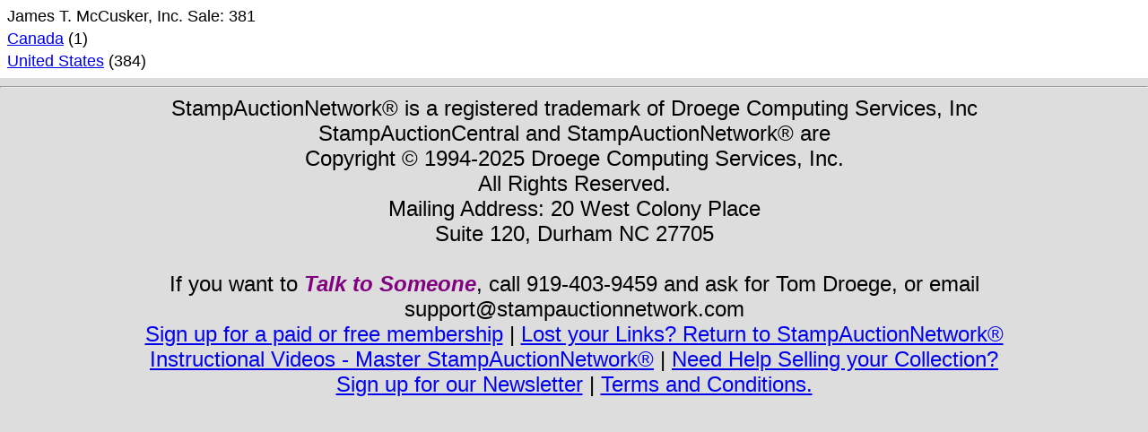

--- FILE ---
content_type: text/html;charset=UTF-8
request_url: https://stampauctionnetwork.com/iCatalog.cfm?SrchFirm=MK&SrchSale=381
body_size: 3583
content:
<!DOCTYPE HTML PUBLIC "-//W3C//DTD HTML 4.01 Transitional//EN" "https://www.w3.org/TR/html4/loose.dtd">



 <!-- 10 seconds -->






<!-- Global site tag (gtag.js) - Google Ads: 1071855531 --- goes on every page -->
<script async src="https://www.googletagmanager.com/gtag/js?id=AW-1071855531"></script>
<script>
  window.dataLayer = window.dataLayer || [];
  function gtag(){dataLayer.push(arguments);}
  gtag('js', new Date());

  gtag('config', 'AW-1071855531');
</script>

<!-- Google Tag Manager -->
<script>(function(w,d,s,l,i){w[l]=w[l]||[];w[l].push({'gtm.start':
new Date().getTime(),event:'gtm.js'});var f=d.getElementsByTagName(s)[0],
j=d.createElement(s),dl=l!='dataLayer'?'&l='+l:'';j.async=true;j.src=
'https://www.googletagmanager.com/gtm.js?id='+i+dl;f.parentNode.insertBefore(j,f);
})(window,document,'script','dataLayer','GTM-PZV2X7L');</script>
<!-- End Google Tag Manager -->





<!DOCTYPE HTML PUBLIC "-//W3C//DTD HTML 4.0 Transitional//EN">

<html>
<head>
	<title>Catalog at StampAuctionNetwork&reg;</title>
</head>






<!-- Table 1 -->
<BODY leftmargin=0 rightmargin=0 topmargin=0 marginheight=0 marginwidth=0 bgcolor="#DDDDDD">







<TABLE BORDER=0 CELLSPACING=0 CELLPADDING=0 WIDTH="100%" bgcolor="#DDDDDD" align="center">
<TR>
<TD valign="top">
<head>
<link rel="stylesheet" type="text/css" href="https://StampAuctionNetwork.com/auctionmobile.css" title="docProperties">
<link rel="icon" href="Sanicon.ico" type="image/x-con" >
<link rel="shortcut icon" href="Sanicon.ico" type="image/x-con" >

<meta name="viewport" content="width=device-width; initial-scale=1.0; maximum-scale=5.0; user-scalable=yes;" />  



<link rel="stylesheet" type="text/css" href="https://StampAuctionNetwork.com/ddmegamenu.css" />
<script type="text/javascript" src="https://ajax.googleapis.com/ajax/libs/jquery/1.5.2/jquery.min.js"></script>
<script src="https://StampAuctionNetwork.com/ddmegamenu.js">
/***********************************************
* DD Mega Menu (c) Dynamic Drive (www.dynamicdrive.com)
* This notice MUST stay intact for legal use
* Visit https://www.dynamicdrive.com/ for this script and 100s more.
***********************************************/
</script>
<script>
ddmegamenu.docinit({
	menuid:'solidmenu',
	dur:200 //<--no comma after last setting
})

ddmegamenu.docinit({
	menuid:'megaanchorlink',
	dur:500,
	easing:'easeInOutCirc' //<--no comma after last setting
})
</script>


















<script type="text/javascript" src="https://StampAuctionNetwork.com/ddaccordion.js">
/***********************************************
* Accordion Content script- (c) Dynamic Drive DHTML code library (www.dynamicdrive.com)
* Visit https://www.dynamicDrive.com for hundreds of DHTML scripts
* This notice must stay intact for legal use
***********************************************/
</script>

<script type="text/javascript" src="https://StampAuctionNetwork.com/jquery.magnifier.js">


/***********************************************

* jQuery Image Magnify- (c) Dynamic Drive DHTML code library (www.dynamicdrive.com)

* This notice MUST stay intact for legal use

* Visit Dynamic Drive at https://www.dynamicdrive.com/ for this script and 100s more

*
* https://www.dynamicdrive.com/dynamicindex4/imagemagnify.htm
***********************************************/


</script>



<!-- link to magiczoomplus.css file -->
<link href="https://StampAuctionNetwork.com/magiczoomplus/magiczoomplus.css" rel="stylesheet" type="text/css" media="screen"/>
<!-- link to magiczoomplus.js file -->
<script src="https://StampAuctionNetwork.com/magiczoomplus/magiczoomplus.js" type="text/javascript"></script>

<script type="text/javascript">

ddaccordion.init({ //top level headers initialization
	
	headerclass: "expandable", //Shared CSS class name of headers group that are expandable
	
	contentclass: "categoryitems", //Shared CSS class name of contents group
	
	revealtype: "click", //Reveal content when user clicks or onmouseover the header? Valid value: "click", "clickgo", or "mouseover"
	
	mouseoverdelay: 200, //if revealtype="mouseover", set delay in milliseconds before header expands onMouseover
	
	collapseprev: true, //Collapse previous content (so only one open at any time)? true/false 
	
	defaultexpanded: [], //index of content(s) open by default [index1, index2, etc]. [] denotes no content, [0] is first
	
	onemustopen: false, //Specify whether at least one header should be open always (so never all headers closed)
	
	animatedefault: false, //Should contents open by default be animated into view?
	
	persiststate: true, //persist state of opened contents within browser session?
	
	toggleclass: ["", "openheader"], //Two CSS classes to be applied to the header when it's collapsed and expanded, respectively ["class1", "class2"]
	
	togglehtml: ["prefix", "", ""], //Additional HTML added to the header when it's collapsed and expanded, respectively  ["position", "html1", "html2"] (see docs)
	
	animatespeed: "fast", //speed of animation: integer in milliseconds (ie: 200), or keywords "fast", "normal", or "slow"
	
	oninit:function(headers, expandedindices){ //custom code to run when headers have initalized
		
		//do nothing
	
	},
	
	onopenclose:function(header, index, state, isuseractivated){ //custom code to run whenever a header is opened or closed
		
		//do nothing
	
	}

})



</script>

<style type="text/css">


.arrowlistmenu{
width: 400px; /*width of accordion menu*/
}



.arrowlistmenu .menuheader{ /*CSS class for menu headers in general (expanding or not!)*/
font: bold 30px Arial;
color: white;
background: black url(titlebar.png) repeat-x center left;
margin-bottom: 5px; /*bottom spacing between header and rest of content*/
margin-top: 5px; /*top spacing between header and rest of content*/
text-transform: none; /*uppercase to force caps*/
padding: 4px 0px 4px 10px; /*header text is indented 10px*/
cursor: hand;
cursor: pointer;
}




.arrowlistmenu .openheader{ /*CSS class to apply to expandable header when it's expanded*/
background-image: url(titlebar-active.png);
}




</style>



</head>



</div>





















<A NAME = "Top">




</td>
</tr>
</table>






<!-- Table 2 -->
<TABLE BORDER=0 CELLSPACING=0 CELLPADDING=5 WIDTH="100%" bgcolor="#FFFFFF" align="center">
<TR>
<TD valign="top">









<table id="xCatTable" border=0 width="100%">


<tr>
<td>James T. McCusker, Inc. Sale: 381 </td>
</tr>


<tr>


<td align="left">
<a href="iCatalog2.cfm?MAJGROUP=Canada&SrchFirm=MK&SrchSale=381">Canada</a>

(1)


</td>



</tr>

<tr>


<td align="left">
<a href="iCatalog2.cfm?MAJGROUP=United%20States&SrchFirm=MK&SrchSale=381">United States</a>

(384)


</td>



</tr>

</table>












</table>



</TABLE>


<hr><font size=+2>
<center>
StampAuctionNetwork&reg; is a registered trademark of Droege Computing Services, Inc
<br>
StampAuctionCentral and StampAuctionNetwork&reg; are <br>Copyright &copy; 
1994-2025 Droege Computing Services, Inc.<br>All Rights Reserved.
<br>Mailing Address: 20 West Colony Place<br>Suite 120, Durham NC 27705</center>


<br>
<center>
If you want to <FONT color="Purple"><B><I>Talk to Someone</I></B></FONT>, call 919-403-9459 and ask for Tom Droege, or email support@stampauctionnetwork.com 
<br>

<A HREF = "https://stampauctionnetwork.com/PaywithPaypal.cfm" target="_Blank">Sign up for a paid or free membership</A> |

<A HREF = "https://StampAuctionNetwork.com/Auctions.cfm?privatechannelType=N">Lost your Links? Return to StampAuctionNetwork&reg;</A> 

<br>

<A HREF = "https://StampAuctionNetwork.com/Videos.cfm">Instructional Videos - Master StampAuctionNetwork&reg;</A> |

<A Href="https://StampAuctionNetwork.com/sellcollnew.cfm">Need Help Selling your Collection?</A> 

<br>
<a href="https://StampAuctionNetwork.com/SignUpNews.cfm">Sign up for our Newsletter</a> |

<A HREF = "https://StampAuctionNetwork.com/other.cfm#Terms">Terms and Conditions.</A> 

</center></center>

</BODY>
</HTML>


--- FILE ---
content_type: application/javascript
request_url: https://stampauctionnetwork.com/magiczoomplus/magiczoomplus.js
body_size: 34685
content:
/*


   Magic Zoom Plus v4.0.27 
   Copyright 2012 Magic Toolbox
   Buy a license: www.magictoolbox.com/magiczoomplus/
   License agreement: http://www.magictoolbox.com/license/


*/
eval(function(m,a,g,i,c,k){c=function(e){return(e<a?'':c(parseInt(e/a)))+((e=e%a)>35?String.fromCharCode(e+29):e.toString(36))};if(!''.replace(/^/,String)){while(g--){k[c(g)]=i[g]||c(g)}i=[function(e){return k[e]}];c=function(){return'\\w+'};g=1};while(g--){if(i[g]){m=m.replace(new RegExp('\\b'+c(g)+'\\b','g'),i[g])}}return m}('(L(){K(1f.6i){M}P b={3u:"cK.6.3-11-dB",dh:0,5q:{},$9s:L(d){M(d.$4l||(d.$4l=++a.dh))},89:L(d){M(a.5q[d]||(a.5q[d]={}))},$F:L(){},$U:L(){M U},2D:L(d){M(1D!=d)},ee:L(d){M!!(d)},3i:L(d){K(!a.2D(d)){M U}K(d.$3Q){M d.$3Q}K(!!d.4J){K(1==d.4J){M"9x"}K(3==d.4J){M"co"}}K(d.1w&&d.8f){M"dQ"}K(d.1w&&d.8O){M"1X"}K((d 4n 1f.ea||d 4n 1f.9q)&&d.4a===a.48){M"7z"}K(d 4n 1f.57){M"5k"}K(d 4n 1f.9q){M"L"}K(d 4n 1f.7v){M"7i"}K(a.W.2a){K(a.2D(d.bo)){M"43"}}17{K(d===1f.43||d.4a==1f.9n||d.4a==1f.dV||d.4a==1f.dT||d.4a==1f.dR||d.4a==1f.dZ){M"43"}}K(d 4n 1f.cF){M"cm"}K(d 4n 1f.4A){M"e6"}K(d===1f){M"1f"}K(d===1b){M"1b"}M 3N(d)},1T:L(j,h){K(!(j 4n 1f.57)){j=[j]}1B(P g=0,e=j.1w;g<e;g++){K(!a.2D(j)){5E}1B(P f 1I(h||{})){2K{j[g][f]=h[f]}31(d){}}}M j[0]},8a:L(h,g){K(!(h 4n 1f.57)){h=[h]}1B(P f=0,d=h.1w;f<d;f++){K(!a.2D(h[f])){5E}K(!h[f].2I){5E}1B(P e 1I(g||{})){K(!h[f].2I[e]){h[f].2I[e]=g[e]}}}M h[0]},cp:L(f,e){K(!a.2D(f)){M f}1B(P d 1I(e||{})){K(!f[d]){f[d]=e[d]}}M f},$2K:L(){1B(P f=0,d=1X.1w;f<d;f++){2K{M 1X[f]()}31(g){}}M 12},$A:L(f){K(!a.2D(f)){M $S([])}K(f.dm){M $S(f.dm())}K(f.8f){P e=f.1w||0,d=1k 57(e);3v(e--){d[e]=f[e]}M $S(d)}M $S(57.2I.dJ.28(f))},3F:L(){M 1k cF().dY()},3y:L(h){P f;2c(a.3i(h)){1d"bu":f={};1B(P g 1I h){f[g]=a.3y(h[g])}1g;1d"5k":f=[];1B(P e=0,d=h.1w;e<d;e++){f[e]=a.3y(h[e])}1g;2i:M h}M a.$(f)},$:L(e){K(!a.2D(e)){M 12}K(e.$9r){M e}2c(a.3i(e)){1d"5k":e=a.cp(e,a.1T(a.57,{$9r:a.$F}));e.2L=e.3w;M e;1g;1d"7i":P d=1b.e0(e);K(a.2D(d)){M a.$(d)}M 12;1g;1d"1f":1d"1b":a.$9s(e);e=a.1T(e,a.5K);1g;1d"9x":a.$9s(e);e=a.1T(e,a.3g);1g;1d"43":e=a.1T(e,a.9n);1g;1d"co":M e;1g;1d"L":1d"5k":1d"cm":2i:1g}M a.1T(e,{$9r:a.$F})},$1k:L(d,f,e){M $S(a.2J.3E(d)).bB(f||{}).19(e||{})},e2:L(e){K(1b.8G&&1b.8G.1w){1b.8G[0].eb(e,0)}17{P d=$S(1b.3E("1v"));d.2S(e);1b.5O("9t")[0].2b(d)}}};P a=b;1f.6i=b;1f.$S=b.$;a.57={$3Q:"5k",44:L(g,h){P d=J.1w;1B(P e=J.1w,f=(h<0)?1s.3I(0,e+h):h||0;f<e;f++){K(J[f]===g){M f}}M-1},5a:L(d,e){M J.44(d,e)!=-1},3w:L(d,g){1B(P f=0,e=J.1w;f<e;f++){K(f 1I J){d.28(g,J[f],f,J)}}},2H:L(d,j){P h=[];1B(P g=0,e=J.1w;g<e;g++){K(g 1I J){P f=J[g];K(d.28(j,J[g],g,J)){h.4b(f)}}}M h},cU:L(d,h){P g=[];1B(P f=0,e=J.1w;f<e;f++){K(f 1I J){g[f]=d.28(h,J[f],f,J)}}M g}};a.8a(7v,{$3Q:"7i",3Y:L(){M J.2q(/^\\s+|\\s+$/g,"")},eq:L(d,e){M(e||U)?(J.5i()===d.5i()):(J.2R().5i()===d.2R().5i())},3B:L(){M J.2q(/-\\D/g,L(d){M d.cZ(1).e5()})},5V:L(){M J.2q(/[A-Z]/g,L(d){M("-"+d.cZ(0).2R())})},1G:L(d){M 3p(J,d||10)},cB:L(){M 3L(J)},6h:L(){M!J.2q(/13/i,"").3Y()},3l:L(e,d){d=d||"";M(d+J+d).44(d+e+d)>-1}});b.8a(9q,{$3Q:"L",1p:L(){P e=a.$A(1X),d=J,f=e.6T();M L(){M d.4m(f||12,e.d2(a.$A(1X)))}},2u:L(){P e=a.$A(1X),d=J,f=e.6T();M L(g){M d.4m(f||12,$S([g||1f.43]).d2(e))}},2x:L(){P e=a.$A(1X),d=J,f=e.6T();M 1f.6l(L(){M d.4m(d,e)},f||0)},cS:L(){P e=a.$A(1X),d=J;M L(){M d.2x.4m(d,e)}},bK:L(){P e=a.$A(1X),d=J,f=e.6T();M 1f.dw(L(){M d.4m(d,e)},f||0)}});P c=9o.du.2R();a.W={8t:{aT:!!(1b.dt),dz:!!(1f.dK),9p:!!(1b.dC)},2z:L(){2K{K(1b.6j){1b.6j("fu","4p");M 13}M U}31(d){M U}}(),cP:c.3h(/bd.+cP|f6|f5|fa\\/|eW|eV|ef|eX|eY|f1|fo|bk(bi|cl)|fe|fd|fg |eu|ev|ex|ep|b8 m(eh|1I)i|eg( ej)?|c6|p(en|em)\\/|ez|eM|eO|eK|eD|eE\\.(W|5D)|eF|eI|eG (ce|c6)|eU|eH/)?13:U,4j:(1f.b8)?"5z":!!(1f.eB)?"2a":(1D!=1b.eC||12!=1f.eJ)?"9L":(12!=1f.eQ||!9o.eR)?"3x":"eP",3u:"",7u:0,am:c.3h(/bk(?:ad|cl|bi)/)?"eN":(c.3h(/(?:eA|bd)/)||9o.am.3h(/aR|4E|eo/i)||["ek"])[0].2R(),4e:1b.8w&&"bh"==1b.8w.2R(),3P:L(){M(1b.8w&&"bh"==1b.8w.2R())?1b.2j:1b.7V},1K:U,6V:L(){K(a.W.1K){M}a.W.1K=13;a.2j=$S(1b.2j);a.4E=$S(1f);(L(){a.W.5S={3R:U,2Y:""};K(3N 1b.2j.1v.cg!=="1D"){a.W.5S.3R=13}17{P f="aB aC O 7Y aG".3Z(" ");1B(P e=0,d=f.1w;e<d;e++){a.W.5S.2Y=f[e];K(3N 1b.2j.1v[a.W.5S.2Y+"ei"]!=="1D"){a.W.5S.3R=13;1g}}}})();(L(){a.W.6s={3R:U,2Y:""};K(3N 1b.2j.1v.er!=="1D"){a.W.6s.3R=13}17{P f="aB aC O 7Y aG".3Z(" ");1B(P e=0,d=f.1w;e<d;e++){a.W.6s.2Y=f[e];K(3N 1b.2j.1v[a.W.6s.2Y+"ey"]!=="1D"){a.W.6s.3R=13;1g}}}})();$S(1b).aU("4G")}};(L(){L d(){M!!(1X.8O.9d)}a.W.3u=("5z"==a.W.4j)?!!(1b.9t)?ew:!!(1f.es)?et:!!(1f.aP)?7h:(a.W.8t.9p)?eS:((d())?eT:((1b.6P)?fi:61)):("2a"==a.W.4j)?!!(1f.fj||1f.fk)?aO:!!(1f.aJ&&1f.fh)?6:((1f.aJ)?5:4):("3x"==a.W.4j)?((a.W.8t.aT)?((a.W.8t.9p)?ff:cc):fl):("9L"==a.W.4j)?!!(1b.9t)?61:!!1b.6C?fs:!!(1f.aP)?ft:((1b.6P)?fr:fq):"";a.W[a.W.4j]=a.W[a.W.4j+a.W.3u]=13;K(1f.aM){a.W.aM=13}a.W.7u=(!a.W.2a)?0:(1b.aN)?1b.aN:L(){P e=0;2c(a.W.3u){1d 4:e=6;1g;1d 5:e=7;1g;1d 6:e=8;1g;1d aO:e=9;1g}M e}()})();(L(){a.W.3c={3R:U,8b:L(){M U},9v:L(){},c3:L(){},bf:"",c0:"",2Y:""};K(3N 1b.bU!="1D"){a.W.3c.3R=13}17{P f="3x cv o 7Y fn".3Z(" ");1B(P e=0,d=f.1w;e<d;e++){a.W.3c.2Y=f[e];K(3N 1b[a.W.3c.2Y+"bT"]!="1D"){a.W.3c.3R=13;1g}}}K(a.W.3c.3R){a.W.3c.bf=a.W.3c.2Y+"fp";a.W.3c.c0=a.W.3c.2Y+"fc";a.W.3c.8b=L(){2c(J.2Y){1d"":M 1b.3c;1d"3x":M 1b.fb;2i:M 1b[J.2Y+"eZ"]}};a.W.3c.9v=L(g){M(J.2Y==="")?g.aQ():g[J.2Y+"f0"]()};a.W.3c.c3=L(g){M(J.2Y==="")?1b.bU():1b[J.2Y+"bT"]()}}})();a.3g={4Q:L(d){M J.2V.3l(d," ")},2p:L(d){K(d&&!J.4Q(d)){J.2V+=(J.2V?" ":"")+d}M J},4i:L(d){d=d||".*";J.2V=J.2V.2q(1k 4A("(^|\\\\s)"+d+"(?:\\\\s|$)"),"$1").3Y();M J},f2:L(d){M J.4Q(d)?J.4i(d):J.2p(d)},1Q:L(f){f=(f=="4K"&&J.6o)?"9y":f.3B();P d=12,e=12;K(J.6o){d=J.6o[f]}17{K(1b.9u&&1b.9u.bX){e=1b.9u.bX(J,12);d=e?e.f3([f.5V()]):12}}K(!d){d=J.1v[f]}K("1u"==f){M a.2D(d)?3L(d):1}K(/^(2n(8Q|8P|8T|8S)ck)|((2o|1W)(8Q|8P|8T|8S))$/.2l(f)){d=3p(d)?d:"1N"}M("1z"==d?12:d)},1E:L(f,d){2K{K("1u"==f){J.2y(d);M J}17{K("4K"==f){J.1v[("1D"===3N(J.1v.9y))?"f9":"9y"]=d;M J}17{K(a.W.5S&&/cg/.2l(f)){}}}J.1v[f.3B()]=d+(("54"==a.3i(d)&&!$S(["29","1j"]).5a(f.3B()))?"1q":"")}31(g){}M J},19:L(e){1B(P d 1I e){J.1E(d,e[d])}M J},4k:L(){P d={};a.$A(1X).2L(L(e){d[e]=J.1Q(e)},J);M d},2y:L(h,e){e=e||U;h=3L(h);K(e){K(h==0){K("1J"!=J.1v.2v){J.1v.2v="1J"}}17{K("47"!=J.1v.2v){J.1v.2v="47"}}}K(a.W.2a){K(!J.6o||!J.6o.f8){J.1v.1j=1}2K{P g=J.f7.8f("ch.cj.bS");g.8b=(1!=h);g.1u=h*1Y}31(d){J.1v.2H+=(1==h)?"":"f4:ch.cj.bS(8b=13,1u="+h*1Y+")"}}J.1v.1u=h;M J},bB:L(d){1B(P e 1I d){J.dO(e,""+d[e])}M J},1M:L(){M J.19({1R:"35",2v:"1J"})},1U:L(){M J.19({1R:"26",2v:"47"})},1V:L(){M{Q:J.bD,R:J.ag}},70:L(){M{V:J.4s,Y:J.58}},dM:L(){P d=J,e={V:0,Y:0};do{e.Y+=d.58||0;e.V+=d.4s||0;d=d.2C}3v(d);M e},3r:L(){K(a.2D(1b.7V.bC)){P d=J.bC(),f=$S(1b).70(),h=a.W.3P();M{V:d.V+f.y-h.dA,Y:d.Y+f.x-h.dv}}P g=J,e=t=0;do{e+=g.dx||0;t+=g.dP||0;g=g.e8}3v(g&&!(/^(?:2j|e9)$/i).2l(g.3X));M{V:t,Y:e}},4C:L(){P e=J.3r();P d=J.1V();M{V:e.V,1c:e.V+d.R,Y:e.Y,1e:e.Y+d.Q}},6R:L(f){2K{J.84=f}31(d){J.e3=f}M J},4o:L(){M(J.2C)?J.2C.3D(J):J},5B:L(){a.$A(J.dU).2L(L(d){K(3==d.4J||8==d.4J){M}$S(d).5B()});J.4o();J.av();K(J.$4l){a.5q[J.$4l]=12;3m a.5q[J.$4l]}M 12},4U:L(g,e){e=e||"1c";P d=J.2G;("V"==e&&d)?J.aY(g,d):J.2b(g);M J},1Z:L(f,e){P d=$S(f).4U(J,e);M J},by:L(d){J.4U(d.2C.7r(J,d));M J},5p:L(d){K(!(d=$S(d))){M U}M(J==d)?U:(J.5a&&!(a.W.bR))?(J.5a(d)):(J.bP)?!!(J.bP(d)&16):a.$A(J.2m(d.3X)).5a(d)}};a.3g.6q=a.3g.1Q;a.3g.dl=a.3g.19;K(!1f.3g){1f.3g=a.$F;K(a.W.4j.3x){1f.1b.3E("dX")}1f.3g.2I=(a.W.4j.3x)?1f["[[dW.2I]]"]:{}}a.8a(1f.3g,{$3Q:"9x"});a.5K={1V:L(){K(a.W.e7||a.W.bR){M{Q:X.7t,R:X.7q}}M{Q:a.W.3P().dF,R:a.W.3P().ed}},70:L(){M{x:X.dG||a.W.3P().58,y:X.dN||a.W.3P().4s}},8W:L(){P d=J.1V();M{Q:1s.3I(a.W.3P().dy,d.Q),R:1s.3I(a.W.3P().ec,d.R)}}};a.1T(1b,{$3Q:"1b"});a.1T(1f,{$3Q:"1f"});a.1T([a.3g,a.5K],{1a:L(g,e){P d=a.89(J.$4l),f=d[g];K(1D!=e&&1D==f){f=d[g]=e}M(a.2D(f)?f:12)},1A:L(f,e){P d=a.89(J.$4l);d[f]=e;M J},8d:L(e){P d=a.89(J.$4l);3m d[e];M J}});K(!(1f.9w&&1f.9w.2I&&1f.9w.2I.6P)){a.1T([a.3g,a.5K],{6P:L(d){M a.$A(J.5O("*")).2H(L(g){2K{M(1==g.4J&&g.2V.3l(d," "))}31(f){}})}})}a.1T([a.3g,a.5K],{dS:L(){M J.6P(1X[0])},2m:L(){M J.5O(1X[0])}});K(a.W.3c.3R){a.3g.aQ=L(){a.W.3c.9v(J)}}a.9n={$3Q:"43",1m:L(){K(J.bj){J.bj()}17{J.bo=13}K(J.9A){J.9A()}17{J.ds=U}M J},9Y:L(){P e,d;e=((/7j/i).2l(J.2W))?J.8x[0]:J;M(!a.2D(e))?{x:0,y:0}:{x:e.dL||e.dI+a.W.3P().58,y:e.dD||e.dE+a.W.3P().4s}},4S:L(){P d=J.dH||J.eL;3v(d&&3==d.4J){d=d.2C}M d},4O:L(){P e=12;2c(J.2W){1d"1O":e=J.b5||J.fA;1g;1d"2A":e=J.b5||J.gZ;1g;2i:M e}2K{3v(e&&3==e.4J){e=e.2C}}31(d){e=12}M e},5r:L(){K(!J.b7&&J.8E!==1D){M(J.8E&1?1:(J.8E&2?3:(J.8E&4?2:0)))}M J.b7}};a.9m="b3";a.9f="gY";a.8R="";K(!1b.b3){a.9m="gX";a.9f="gV";a.8R="51"}a.1T([a.3g,a.5K],{1t:L(g,f){P i=("4G"==g)?U:13,e=J.1a("6X",{});e[g]=e[g]||{};K(e[g].5e(f.$6w)){M J}K(!f.$6w){f.$6w=1s.7A(1s.7F()*a.3F())}P d=J,h=L(j){M f.28(d)};K("4G"==g){K(a.W.1K){f.28(J);M J}}K(i){h=L(j){j=a.1T(j||1f.e,{$3Q:"43"});M f.28(d,$S(j))};J[a.9m](a.8R+g,h,U)}e[g][f.$6w]=h;M J},2E:L(g){P i=("4G"==g)?U:13,e=J.1a("6X");K(!e||!e[g]){M J}P h=e[g],f=1X[1]||12;K(g&&!f){1B(P d 1I h){K(!h.5e(d)){5E}J.2E(g,d)}M J}f=("L"==a.3i(f))?f.$6w:f;K(!h.5e(f)){M J}K("4G"==g){i=U}K(i){J[a.9f](a.8R+g,h[f],U)}3m h[f];M J},aU:L(h,f){P m=("4G"==h)?U:13,l=J,j;K(!m){P g=J.1a("6X");K(!g||!g[h]){M J}P i=g[h];1B(P d 1I i){K(!i.5e(d)){5E}i[d].28(J)}M J}K(l===1b&&1b.6j&&!l.c7){l=1b.7V}K(1b.6j){j=1b.6j(h);j.gW(f,13,13)}17{j=1b.h0();j.h1=h}K(1b.6j){l.c7(j)}17{l.h6("51"+f,j)}M j},av:L(){P d=J.1a("6X");K(!d){M J}1B(P e 1I d){J.2E(e)}J.8d("6X");M J}});(L(){K(a.W.3x&&a.W.3u<cc){(L(){($S(["h4","6B"]).5a(1b.6C))?a.W.6V():1X.8O.2x(50)})()}17{K(a.W.2a&&a.W.7u<9&&1f==V){(L(){(a.$2K(L(){a.W.3P().h2("Y");M 13}))?a.W.6V():1X.8O.2x(50)})()}17{$S(1b).1t("gU",a.W.6V);$S(1f).1t("2w",a.W.6V)}}})();a.48=L(){P h=12,e=a.$A(1X);K("7z"==a.3i(e[0])){h=e.6T()}P d=L(){1B(P l 1I J){J[l]=a.3y(J[l])}K(J.4a.$3k){J.$3k={};P o=J.4a.$3k;1B(P n 1I o){P j=o[n];2c(a.3i(j)){1d"L":J.$3k[n]=a.48.bI(J,j);1g;1d"bu":J.$3k[n]=a.3y(j);1g;1d"5k":J.$3k[n]=a.3y(j);1g}}}P i=(J.3H)?J.3H.4m(J,1X):J;3m J.9d;M i};K(!d.2I.3H){d.2I.3H=a.$F}K(h){P g=L(){};g.2I=h.2I;d.2I=1k g;d.$3k={};1B(P f 1I h.2I){d.$3k[f]=h.2I[f]}}17{d.$3k=12}d.4a=a.48;d.2I.4a=d;a.1T(d.2I,e[0]);a.1T(d,{$3Q:"7z"});M d};b.48.bI=L(d,e){M L(){P g=J.9d;P f=e.4m(d,1X);M f}};a.4E=$S(1f);a.2J=$S(1b)})();(L(a){K(!a){6J"8F 8K 8J";M}K(a.1P){M}P b=a.$;a.1P=1k a.48({N:{41:50,2Z:7p,46:L(c){M-(1s.9c(1s.9g*c)-1)/2},5Z:a.$F,3U:a.$F,7g:a.$F,bM:13},2M:12,3H:L(d,c){J.el=$S(d);J.N=a.1T(J.N,c);J.4y=U},1y:L(c){J.2M=c;J.1C=0;J.gK=0;J.9b=a.3F();J.bG=J.9b+J.N.2Z;J.4y=J.bJ.1p(J).bK(1s.5f(9G/J.N.41));J.N.5Z.28();M J},1m:L(c){c=a.2D(c)?c:U;K(J.4y){bH(J.4y);J.4y=U}K(c){J.65(1);J.N.3U.2x(10)}M J},6A:L(e,d,c){M(d-e)*c+e},bJ:L(){P d=a.3F();K(d>=J.bG){K(J.4y){bH(J.4y);J.4y=U}J.65(1);J.N.3U.2x(10);M J}P c=J.N.46((d-J.9b)/J.N.2Z);J.65(c)},65:L(c){P d={};1B(P e 1I J.2M){K("1u"===e){d[e]=1s.5f(J.6A(J.2M[e][0],J.2M[e][1],c)*1Y)/1Y}17{d[e]=J.6A(J.2M[e][0],J.2M[e][1],c);K(J.N.bM){d[e]=1s.5f(d[e])}}}J.N.7g(d);J.6y(d)},6y:L(c){M J.el.19(c)}});a.1P.3a={4u:L(c){M c},bQ:L(c){M-(1s.9c(1s.9g*c)-1)/2},gJ:L(c){M 1-a.1P.3a.bQ(1-c)},bO:L(c){M 1s.62(2,8*(c-1))},gH:L(c){M 1-a.1P.3a.bO(1-c)},bN:L(c){M 1s.62(c,2)},gI:L(c){M 1-a.1P.3a.bN(1-c)},bF:L(c){M 1s.62(c,3)},gM:L(c){M 1-a.1P.3a.bF(1-c)},bE:L(d,c){c=c||1.gN;M 1s.62(d,2)*((c+1)*d-c)},gS:L(d,c){M 1-a.1P.3a.bE(1-d)},bs:L(d,c){c=c||[];M 1s.62(2,10*--d)*1s.9c(20*d*1s.9g*(c[0]||1)/3)},h8:L(d,c){M 1-a.1P.3a.bs(1-d,c)},bx:L(e){1B(P d=0,c=1;1;d+=c,c/=2){K(e>=(7-4*d)/11){M c*c-1s.62((11-6*d-11*e)/4,2)}}},gR:L(c){M 1-a.1P.3a.bx(1-c)},35:L(c){M 0}}})(6i);(L(a){K(!a){6J"8F 8K 8J";M}K(!a.1P){6J"8F.1P 8K 8J";M}K(a.1P.ah){M}P b=a.$;a.1P.ah=1k a.48(a.1P,{N:{6c:"74"},3H:L(d,c){J.el=$S(d);J.N=a.1T(J.$3k.N,J.N);J.$3k.3H(d,c);J.4B=J.el.1a("5b:4B");J.4B=J.4B||a.$1k("3b").19(a.1T(J.el.4k("1W-V","1W-Y","1W-1e","1W-1c","1o","V","4K"),{2s:"1J"})).by(J.el);J.el.1A("5b:4B",J.4B).19({1W:0})},74:L(){J.1W="1W-V";J.4q="R";J.6d=J.el.ag},9h:L(c){J.1W="1W-"+(c||"Y");J.4q="Q";J.6d=J.el.bD},1e:L(){J.9h()},Y:L(){J.9h("1e")},1y:L(e,h){J[h||J.N.6c]();P g=J.el.1Q(J.1W).1G(),f=J.4B.1Q(J.4q).1G(),c={},i={},d;c[J.1W]=[g,0],c[J.4q]=[0,J.6d],i[J.1W]=[g,-J.6d],i[J.4q]=[f,0];2c(e){1d"1I":d=c;1g;1d"9k":d=i;1g;1d"7R":d=(0==f)?c:i;1g}J.$3k.1y(d);M J},6y:L(c){J.el.1E(J.1W,c[J.1W]);J.4B.1E(J.4q,c[J.4q]);M J},gQ:L(c){M J.1y("1I",c)},gO:L(c){M J.1y("9k",c)},1M:L(d){J[d||J.N.6c]();P c={};c[J.4q]=0,c[J.1W]=-J.6d;M J.6y(c)},1U:L(d){J[d||J.N.6c]();P c={};c[J.4q]=J.6d,c[J.1W]=0;M J.6y(c)},7R:L(c){M J.1y("7R",c)}})})(6i);(L(a){K(!a){6J"8F 8K 8J";M}K(a.8N){M}P b=a.$;a.8N=1k a.48(a.1P,{3H:L(c,d){J.9l=c;J.N=a.1T(J.N,d);J.4y=U},1y:L(c){J.$3k.1y([]);J.cf=c;M J},65:L(c){1B(P d=0;d<J.9l.1w;d++){J.el=$S(J.9l[d]);J.2M=J.cf[d];J.$3k.65(c)}}})})(6i);P 4V=(L(g){P i=g.$;g.$7I=L(j){$S(j).1m();M U};P c={3u:"aF.0.22",N:{},81:{1u:50,4X:U,9E:40,41:25,3o:4R,3M:4R,5W:15,3j:"1e",6G:"V",aS:"9Q",5U:U,9J:13,64:U,9C:U,x:-1,y:-1,80:U,9K:U,2e:"2w",7U:13,5t:"V",7n:"2h",aX:13,dq:7C,cz:61,2B:"",1n:13,3V:"9j",4P:"97",7X:75,7b:"ho",5A:13,7E:"d1 1j..",87:75,9Z:-1,9W:-1,3e:"1x",8g:60,3T:"7D",8L:7C,ba:13,b9:U,42:"",aI:13,6S:U,2T:U,4h:U},df:$S([/^(1u)(\\s+)?:(\\s+)?(\\d+)$/i,/^(1u-ai)(\\s+)?:(\\s+)?(13|U)$/i,/^(7U\\-85)(\\s+)?:(\\s+)?(\\d+)$/i,/^(41)(\\s+)?:(\\s+)?(\\d+)$/i,/^(1j\\-Q)(\\s+)?:(\\s+)?(\\d+)(1q)?/i,/^(1j\\-R)(\\s+)?:(\\s+)?(\\d+)(1q)?/i,/^(1j\\-hm)(\\s+)?:(\\s+)?(\\d+)(1q)?/i,/^(1j\\-1o)(\\s+)?:(\\s+)?(1e|Y|V|1c|9S|56|#([a-7y-7x\\-:\\.]+))$/i,/^(1j\\-cq)(\\s+)?:(\\s+)?(1e|Y|V|1c|5s)$/i,/^(1j\\-1f\\-8z)(\\s+)?:(\\s+)?(9Q|aW|U)$/i,/^(cw\\-6c)(\\s+)?:(\\s+)?(13|U)$/i,/^(db\\-51\\-1x)(\\s+)?:(\\s+)?(13|U)$/i,/^(he\\-1U\\-1j)(\\s+)?:(\\s+)?(13|U)$/i,/^(hf\\-1o)(\\s+)?:(\\s+)?(13|U)$/i,/^(x)(\\s+)?:(\\s+)?([\\d.]+)(1q)?/i,/^(y)(\\s+)?:(\\s+)?([\\d.]+)(1q)?/i,/^(1x\\-8C\\-68)(\\s+)?:(\\s+)?(13|U)$/i,/^(1x\\-8C\\-hj)(\\s+)?:(\\s+)?(13|U)$/i,/^(95\\-51)(\\s+)?:(\\s+)?(2w|1x|1O)$/i,/^(1x\\-8C\\-95)(\\s+)?:(\\s+)?(13|U)$/i,/^(7U)(\\s+)?:(\\s+)?(13|U)$/i,/^(1U\\-2h)(\\s+)?:(\\s+)?(13|U|V|1c)$/i,/^(2h\\-hh)(\\s+)?:(\\s+)?(2h|#([a-7y-7x\\-:\\.]+))$/i,/^(1j\\-5l)(\\s+)?:(\\s+)?(13|U)$/i,/^(1j\\-5l\\-1I\\-85)(\\s+)?:(\\s+)?(\\d+)$/i,/^(1j\\-5l\\-9k\\-85)(\\s+)?:(\\s+)?(\\d+)$/i,/^(2B)(\\s+)?:(\\s+)?([a-7y-7x\\-:\\.]+)$/i,/^(1n)(\\s+)?:(\\s+)?(13|U)/i,/^(1n\\-h9)(\\s+)?:(\\s+)?([^;]*)$/i,/^(1n\\-1u)(\\s+)?:(\\s+)?(\\d+)$/i,/^(1n\\-1o)(\\s+)?:(\\s+)?(97|aa|a1|bl|br|bc)/i,/^(1U\\-6b)(\\s+)?:(\\s+)?(13|U)$/i,/^(6b\\-hg)(\\s+)?:(\\s+)?([^;]*)$/i,/^(6b\\-1u)(\\s+)?:(\\s+)?(\\d+)$/i,/^(6b\\-1o\\-x)(\\s+)?:(\\s+)?(\\d+)(1q)?/i,/^(6b\\-1o\\-y)(\\s+)?:(\\s+)?(\\d+)(1q)?/i,/^(1L\\-bV)(\\s+)?:(\\s+)?(1x|1O)$/i,/^(3A\\-bV)(\\s+)?:(\\s+)?(1x|1O)$/i,/^(3A\\-1O\\-hi)(\\s+)?:(\\s+)?(\\d+)$/i,/^(3A\\-8z)(\\s+)?:(\\s+)?(7D|5l|8e|U)$/i,/^(3A\\-8z\\-85)(\\s+)?:(\\s+)?(\\d+)$/i,/^(3A\\-7z)(\\s+)?:(\\s+)?([a-7y-7x\\-:\\.]+)$/i,/^(4x\\-1j\\-1f)(\\s+)?:(\\s+)?(13|U)$/i,/^(c2\\-3A\\-ha)(\\s+)?:(\\s+)?(13|U)$/i,/^(c2\\-3A\\-9P)(\\s+)?:(\\s+)?(13|U)$/i,/^(d4\\-5d)(\\s+)?:(\\s+)?(13|U)$/i,/^(1e\\-1x)(\\s+)?:(\\s+)?(13|U)$/i,/^(cG\\-1j)(\\s+)?:(\\s+)?(13|U)$/i]),3S:$S([]),cT:L(l){P k=/(1x|1O)/i;1B(P j=0;j<c.3S.1w;j++){K(c.3S[j].3s&&!c.3S[j].6v){c.3S[j].5T()}17{K(k.2l(c.3S[j].N.2e)&&c.3S[j].6f){c.3S[j].6f=l}}}},1m:L(j){P e=$S([]);K(j){K((j=$S(j))&&j.1j){e.4b(j)}17{M U}}17{e=$S(g.$A(g.2j.2m("A")).2H(L(k){M((" "+k.2V+" ").3h(/\\bp\\s/)&&k.1j)}))}e.2L(L(k){k.1j&&k.1j.1m()},J)},1y:L(e){K(0==1X.1w){c.7e();M 13}e=$S(e);K(!e||!(" "+e.2V+" ").3h(/\\s(69|4V)\\s/)){M U}K(!e.1j){P j=12;3v(j=e.2G){K(j.3X=="8n"){1g}e.3D(j)}3v(j=e.hl){K(j.3X=="8n"){1g}e.3D(j)}K(!e.2G||e.2G.3X!="8n"){6J"hc hd 9j"}c.3S.4b(1k c.1j(e,(1X.1w>1)?1X[1]:1D))}17{e.1j.1y()}},2S:L(l,e,k,j){K((l=$S(l))&&l.1j){l.1j.2S(e,k,j);M 13}M U},7e:L(){g.$A(1f.1b.5O("A")).2L(L(e){K(e.2V.3l("69"," ")){K(c.1m(e)){c.1y.2x(1Y,e)}17{c.1y(e)}}},J)},1U:L(e){K((e=$S(e))&&e.1j){M e.1j.68()}M U},hk:L(e){K((e=$S(e))&&e.1j){M{x:e.1j.N.x,y:e.1j.N.y}}},aD:L(k){P j,e;j="";1B(e=0;e<k.1w;e++){j+=7v.cW(14^k.cI(e))}M j}};c.6z=L(){J.3H.4m(J,1X)};c.6z.2I={3H:L(e){J.cb=12;J.5w=12;J.9i=J.c1.2u(J);J.7B=12;J.Q=0;J.R=0;J.2n={Y:0,1e:0,V:0,1c:0};J.2o={Y:0,1e:0,V:0,1c:0};J.1K=U;J.5v=12;K("7i"==g.3i(e)){J.5v=g.$1k("6k").19({1o:"1S",V:"-ab",Q:"bq",R:"bq",2s:"1J"}).1Z(g.2j);J.X=g.$1k("2P").1Z(J.5v);J.7w();J.X.24=e}17{J.X=$S(e);J.7w();J.X.24=e.24}},45:L(){K(J.5v){K(J.X.2C==J.5v){J.X.4o().19({1o:"6L",V:"1z"})}J.5v.5B();J.5v=12}},c1:L(j){K(j){$S(j).1m()}K(J.cb){J.45();J.cb.28(J,U)}J.63()},7w:L(e){J.5w=12;K(e==13||!(J.X.24&&(J.X.6B||J.X.6C=="6B"))){J.5w=L(j){K(j){$S(j).1m()}K(J.1K){M}J.1K=13;J.6F();K(J.cb){J.45();J.cb.28()}}.2u(J);J.X.1t("2w",J.5w);$S(["7Q","7S"]).2L(L(j){J.X.1t(j,J.9i)},J)}17{J.1K=13}},2S:L(j){J.63();P e=g.$1k("a",{2f:j});K(J.X.24.3l(e.2f)){J.1K=13}17{J.7w(13);J.X.24=j}e=12},6F:L(){J.Q=J.X.Q;J.R=J.X.R;K(J.Q==0&&J.R==0&&g.W.3x){J.Q=J.X.7m;J.R=J.X.cJ}$S(["8T","8S","8Q","8P"]).2L(L(j){J.2o[j.2R()]=J.X.6q("2o"+j).1G();J.2n[j.2R()]=J.X.6q("2n"+j+"ck").1G()},J);K(g.W.5z||(g.W.2a&&!g.W.4e)){J.Q-=J.2o.Y+J.2o.1e;J.R-=J.2o.V+J.2o.1c}},9I:L(){P e=12;e=J.X.4C();M{V:e.V+J.2n.V,1c:e.1c-J.2n.1c,Y:e.Y+J.2n.Y,1e:e.1e-J.2n.1e}},hn:L(){K(J.7B){J.7B.24=J.X.24;J.X=12;J.X=J.7B}},2w:L(e){K(J.1K){K(!J.Q){(L(){J.6F();J.45();e.28()}).1p(J).2x(1)}17{J.45();e.28()}}17{J.cb=e}},63:L(){K(J.5w){J.X.2E("2w",J.5w)}$S(["7Q","7S"]).2L(L(e){J.X.2E(e,J.9i)},J);J.5w=12;J.cb=12;J.Q=12;J.1K=U;J.fU=U}};c.1j=L(){J.9U.4m(J,1X)};c.1j.2I={9U:L(k,j){P e={};J.4r=-1;J.3s=U;J.8I=0;J.7s=0;J.6v=U;J.49=12;J.N=g.3y(c.81);K(k){J.c=$S(k)}J.5m=("6k"==J.c.3X.2R());e=g.1T(e,J.52());e=g.1T(e,J.52(J.c.3C));K(j){e=g.1T(e,J.52(j))}K(e.5U&&1D===e.64){e.64=13}g.1T(J.N,e);J.N.2B+="";K("2w"==J.N.2e&&g.2D(J.N.8X)&&"13"==J.N.8X.5i()){J.N.2e="1x"}K(g.2D(J.N.9z)&&J.N.9z!=J.N.3e){J.N.3e=J.N.9z}K(g.W.2z){J.N.3e="1x";J.N.2e=("1O"==J.N.2e)?"1x":J.N.2e;J.N.9K=U;K(1f.4g.R<=fS){J.N.3j="56"}}K(J.N.4h){J.3s=U;J.N.80=13;J.N.1n=U}K(k){J.9N=12;J.6Q=J.9H.2u(J);J.9R=J.6p.2u(J);J.9D=J.1U.1p(J,U);J.aH=J.6x.1p(J);J.4t=J.6O.2u(J);K(g.W.2z){K(!J.N.4h){J.c.1t("7k",J.6Q);J.c.1t("4p",J.9R)}17{J.c.19({"-3x-fR-fO":"35","-3x-7j-fP":"35","-3x-fQ-fV-8p":"c4"});J.c.1t("1x",L(l){l.9A()})}}17{K(!J.5m){J.c.1t("1x",L(m){P l=m.5r();K(3==l){M 13}$S(m).1m();K(!g.W.2a){J.bm()}M U})}J.c.1t("9H",J.6Q);J.c.1t("6p",J.9R);K("1O"==J.N.2e){J.c.1t("1O",J.6Q)}}J.c.d5="51";J.c.1v.g2="35";J.c.1t("g3",g.$7I);K(!J.5m){J.c.19({1o:"4M",1R:"7H-26",g1:"35",88:"0",3W:"g0"});K(g.W.dd||g.W.5z){J.c.19({1R:"26"})}K(J.c.1Q("ac")=="5s"){J.c.19({1W:"1z 1z"})}}J.c.1j=J}17{J.N.2e="2w"}K(!J.N.2T){J.c.1t("8c",g.$7I)}K("2w"==J.N.2e){J.6Y()}17{K(""!=J.c.1H){J.9a(13)}}},6Y:L(){P l,o,n,m,j;K(!J.18){J.18=1k c.6z(J.c.2G);J.1r=1k c.6z(J.c.2f)}17{J.1r.2S(J.c.2f)}K(!J.1i){J.1i={X:$S(1b.3E("3b"))[(J.5m)?"4i":"2p"]("fX").19({2s:"1J",29:J.N.3j=="56"?1Y:fY,V:"-6D",1o:"1S",Q:J.N.3o+"1q",R:J.N.3M+"1q"}),1j:J,4c:"1N",7K:0,7J:0};K(!(g.W.fZ&&g.W.7u<9)){2c(J.N.aS){1d"9Q":J.1i.X.2p("fB");1g;1d"aW":J.1i.X.2p("fC");1g;2i:1g}}J.1i.1M=L(){K(J.X.1v.V!="-6D"&&J.1j.1l&&!J.1j.1l.4Z){J.4c=J.X.1v.V;J.X.1v.V="-6D"}};J.1i.cA=J.1i.1M.1p(J.1i);K(g.W.3t){l=$S(1b.3E("a8"));l.24="a7:\'\'";l.19({Y:"1N",V:"1N",1o:"1S","z-21":-1}).gG=0;J.1i.9X=J.1i.X.2b(l)}J.1i.4F=$S(1b.3E("3b")).2p("fz").19({1o:"4M",29:10,Y:"1N",V:"1N",2o:"fw"}).1M();o=g.$1k("3b",{},{2s:"1J"});o.2b(J.1r.X);J.1r.X.19({2o:"1N",1W:"1N",2n:"1N",Q:"1z",R:"1z"});K(J.N.5t=="1c"){J.1i.X.2b(o);J.1i.X.2b(J.1i.4F)}17{J.1i.X.2b(J.1i.4F);J.1i.X.2b(o)}K(J.N.3j=="9S"&&$S(J.c.1H+"-9P")){$S(J.c.1H+"-9P").2b(J.1i.X)}17{K(J.N.3j.3l("#")){P q=J.N.3j.2q(/^#/,"");K($S(q)){$S(q).2b(J.1i.X)}}17{K(J.N.3j=="56"){J.c.2b(J.1i.X)}17{J.1i.X.1Z(g.2j)}}}K("1D"!==3N(j)){J.1i.g=$S(1b.3E("6k")).19({8p:j[1],ct:j[2]+"1q",cu:j[3],cs:"cn",1o:"1S","z-21":10+(""+(J.1r.X.1Q("z-21")||0)).1G(),Q:j[5],ac:j[4],Y:"1N"}).6R(c.aD(j[0])).1Z(J.1i.X,((1s.7A(1s.7F()*cH)+1)%2)?"V":"1c")}}K(J.N.5t!="U"&&J.N.5t!=U){P k=J.1i.4F;k.1M();3v(n=k.2G){k.3D(n)}K(J.N.7n=="2h"&&""!=J.c.2h){k.2b(1b.5o(J.c.2h));k.1U()}17{K(J.N.7n.3l("#")){P q=J.N.7n.2q(/^#/,"");K($S(q)){k.6R($S(q).84);k.1U()}}}}17{J.1i.4F.1M()}J.c.ae=J.c.2h;J.c.2h="";J.18.2w(J.aE.1p(J))},aE:L(e){K(!e&&e!==1D){M}K(!J.N.4X){J.18.X.2y(1)}K(!J.5m){J.c.19({Q:J.18.Q+"1q"})}K(J.N.5A){J.6I=6l(J.aH,7C)}K(J.N.2B!=""&&$S(J.N.2B)){J.bb()}K(J.c.1H!=""){J.9a()}J.1r.2w(J.9O.1p(J))},9O:L(k){P j,e;K(!k&&k!==1D){5h(J.6I);K(J.N.5A&&J.2t){J.2t.1M()}M}K(!J.18||!J.1r){M}e=J.18.X.4C();K(e.1c==e.V){J.9O.1p(J).2x(7p);M}K(J.18.Q==0&&g.W.2a){J.18.6F();J.1r.6F();!J.5m&&J.c.19({Q:J.18.Q+"1q"})}j=J.1i.4F.1V();K(J.N.aI||J.N.6S){K((J.1r.Q<J.N.3o)||J.N.6S){J.N.3o=J.1r.Q;J.1i.X.19({Q:J.N.3o});j=J.1i.4F.1V()}K((J.1r.R<J.N.3M)||J.N.6S){J.N.3M=J.1r.R+j.R}}2c(J.N.3j){1d"9S":1g;1d"1e":J.1i.X.1v.Y=e.1e+J.N.5W+"1q";1g;1d"Y":J.1i.X.1v.Y=e.Y-J.N.5W-J.N.3o+"1q";1g;1d"V":J.1i.4c=e.V-(J.N.5W+J.N.3M)+"1q";1g;1d"1c":J.1i.4c=e.1c+J.N.5W+"1q";1g;1d"56":J.1i.X.19({Y:"1N",R:J.18.R+"1q",Q:J.18.Q+"1q"});J.N.3o=J.18.Q;J.N.3M=J.18.R;J.1i.4c="1N";j=J.1i.4F.1V();1g}K(J.N.5t=="1c"){J.1r.X.2C.1v.R=(J.N.3M-j.R)+"1q"}J.1i.X.19({R:J.N.3M+"1q",Q:J.N.3o+"1q"}).2y(1);K(g.W.3t&&J.1i.9X){J.1i.9X.19({Q:J.N.3o+"1q",R:J.N.3M+"1q"})}K(J.N.3j=="1e"||J.N.3j=="Y"){K(J.N.6G=="5s"){J.1i.4c=(e.1c-(e.1c-e.V)/2-J.N.3M/2)+"1q"}17{K(J.N.6G=="1c"){J.1i.4c=(e.1c-J.N.3M)+"1q"}17{J.1i.4c=e.V+"1q"}}}17{K(J.N.3j=="V"||J.N.3j=="1c"){K(J.N.6G=="5s"){J.1i.X.1v.Y=(e.1e-(e.1e-e.Y)/2-J.N.3o/2)+"1q"}17{K(J.N.6G=="1e"){J.1i.X.1v.Y=(e.1e-J.N.3o)+"1q"}17{J.1i.X.1v.Y=e.Y+"1q"}}}}J.1i.7K=3p(J.1i.4c,10);J.1i.7J=3p(J.1i.X.1v.Y,10);J.82=J.N.3M-j.R;K(J.1i.g){J.1i.g.19({V:J.N.5t=="1c"?0:"1z",1c:J.N.5t=="1c"?"1z":0})}J.1r.X.19({1o:"4M",5X:"1N",2o:"1N",Y:"1N",V:"1N"});J.di();K(J.N.64){K(J.N.x==-1){J.N.x=J.18.Q/2}K(J.N.y==-1){J.N.y=J.18.R/2}J.1U()}17{K(J.N.aX){J.3n=1k g.1P(J.1i.X)}J.1i.X.19({V:"-6D"})}K(J.N.5A&&J.2t){J.2t.1M()}K(g.W.2z){J.c.1t("b1",J.4t);J.c.1t("4p",J.4t)}17{J.c.1t("92",J.4t);J.c.1t("2A",J.4t)}J.6U();K(!J.N.4h&&(!J.N.80||"1x"==J.N.2e)){J.3s=13}K("1x"==J.N.2e&&J.6f){J.6O(J.6f)}K(J.6v){J.68()}J.4r=g.3F()},6U:L(){P m=/aa|br/i,e=/bl|br|bc/i,j=/bc|a1/i,l=12;J.6g=1D;K(!J.N.1n){K(J.1n){J.1n.5B();J.1n=1D}M}K(!J.1n){J.1n=$S(1b.3E("3b")).2p(J.N.7b).19({1R:"26",2s:"1J",1o:"1S",2v:"1J","z-21":1});K(J.N.3V!=""){J.1n.2b(1b.5o(J.N.3V))}J.c.2b(J.1n)}17{K(J.N.3V!=""){l=J.1n[(J.1n.2G)?"7r":"2b"](1b.5o(J.N.3V),J.1n.2G);l=12}}J.1n.19({Y:"1z",1e:"1z",V:"1z",1c:"1z",1R:"26",1u:(J.N.7X/1Y),"3I-Q":(J.18.Q-4)});P k=J.1n.1V();J.1n.1E((m.2l(J.N.4P)?"1e":"Y"),(j.2l(J.N.4P)?(J.18.Q-k.Q)/2:2)).1E((e.2l(J.N.4P)?"1c":"V"),2);J.6g=13;J.1n.1U()},6x:L(){K(J.1r.1K){M}J.2t=$S(1b.3E("3b")).2p("fy").2y(J.N.87/1Y).19({1R:"26",2s:"1J",1o:"1S",2v:"1J","z-21":20,"3I-Q":(J.18.Q-4)});J.2t.2b(1b.5o(J.N.7E));J.c.2b(J.2t);P e=J.2t.1V();J.2t.19({Y:(J.N.9Z==-1?((J.18.Q-e.Q)/2):(J.N.9Z))+"1q",V:(J.N.9W==-1?((J.18.R-e.R)/2):(J.N.9W))+"1q"});J.2t.1U()},bb:L(){$S(J.N.2B).b0=$S(J.N.2B).2C;$S(J.N.2B).aZ=$S(J.N.2B).fE;J.c.2b($S(J.N.2B));$S(J.N.2B).19({1o:"1S",Y:"1N",V:"1N",Q:J.18.Q+"1q",R:J.18.R+"1q",29:15}).1U();K(g.W.2a){J.c.7Z=J.c.2b($S(1b.3E("3b")).19({1o:"1S",Y:"1N",V:"1N",Q:J.18.Q+"1q",R:J.18.R+"1q",29:14,4f:"#fK"}).2y(0.fL))}g.$A($S(J.N.2B).5O("A")).2L(L(j){P k=j.fJ.3Z(","),e=12;$S(j).19({1o:"1S",Y:k[0]+"1q",V:k[1]+"1q",Q:(k[2]-k[0])+"1q",R:(k[3]-k[1])+"1q",29:15}).1U();K(j.4Q("2Q")){K(e=j.1a("1L")){e.2r=J.N.2B}17{j.3C+=";2r: "+J.N.2B+";"}}},J)},9a:L(k){P e,l,j=1k 4A("1j\\\\-1H(\\\\s+)?:(\\\\s+)?"+J.c.1H+"($|;)");J.3A=$S([]);g.$A(1b.5O("A")).2L(L(n){K(j.2l(n.3C)){K(!$S(n).6H){n.6H=L(o){K(!g.W.2a){J.bm()}$S(o).1m();M U};n.1t("1x",n.6H)}K(k){M}P m=g.$1k("a",{2f:n.6u});(J.N.42!="")&&$S(n)[J.1r.X.24.3l(n.2f)&&J.18.X.24.3l(m.2f)?"2p":"4i"](J.N.42);m=12;K(!n.5y){n.5y=L(q,p){p=q.fI||q.4S();2K{3v("a"!=p.3X.2R()){p=p.2C}}31(o){M}K(p.5p(q.4O())){M}K(q.2W=="2A"){K(J.6E){5h(J.6E)}J.6E=U;M}K(p.2h!=""){J.c.2h=p.2h}K(q.2W=="1O"){J.6E=6l(J.2S.1p(J,p.2f,p.6u,p.3C,p),J.N.8g)}17{J.2S(p.2f,p.6u,p.3C,p)}}.2u(J);n.1t(J.N.3e,n.5y);K(J.N.3e=="1O"){n.1t("2A",n.5y)}}n.19({88:"0",1R:"7H-26"});K(J.N.ba){l=1k b2();l.24=n.6u}K(J.N.b9){e=1k b2();e.24=n.2f}J.3A.4b(n)}},J)},1m:L(j){2K{J.5T();K(g.W.2z){J.c.2E("b1",J.4t);J.c.2E("4p",J.4t)}17{J.c.2E("92",J.4t);J.c.2E("2A",J.4t)}K(1D===j&&J.1l){J.1l.X.1M()}K(J.3n){J.3n.1m()}J.2d=12;J.3s=U;K(J.3A!==1D){J.3A.2L(L(e){K(J.N.42!=""){e.4i(J.N.42)}K(1D===j){e.2E(J.N.3e,e.5y);K(J.N.3e=="1O"){e.2E("2A",e.5y)}e.5y=12;e.2E("1x",e.6H);e.6H=12}},J)}K(J.N.2B!=""&&$S(J.N.2B)){$S(J.N.2B).1M();$S(J.N.2B).b0.aY($S(J.N.2B),$S(J.N.2B).aZ);K(J.c.7Z){J.c.3D(J.c.7Z)}}J.1r.63();K(J.N.4X){J.c.4i("7P");J.18.X.2y(1)}J.3n=12;K(J.2t){J.c.3D(J.2t)}K(J.1n){J.1n.1M()}K(1D===j){K(J.1n){J.c.3D(J.1n)}J.1n=12;J.18.63();(J.1l&&J.1l.X)&&J.c.3D(J.1l.X);(J.1i&&J.1i.X)&&J.1i.X.2C.3D(J.1i.X);J.1l=12;J.1i=12;J.1r=12;J.18=12;K(!J.N.2T){J.c.2E("8c",g.$7I)}}K(J.6I){5h(J.6I);J.6I=12}J.49=12;J.c.7Z=12;J.2t=12;K(J.c.2h==""){J.c.2h=J.c.ae}J.4r=-1}31(k){}},1y:L(e){K(J.4r!=-1){M}J.9U(U,e)},2S:L(y,o,j,x){P k,B,e,m,u,l,D=12,w=12;P n,p,A,v,r,s,E,C,q;x=x||12;K(g.3F()-J.4r<4R||J.4r==-1||J.9F){k=4R-g.3F()+J.4r;K(J.4r==-1){k=4R}J.6E=6l(J.2S.1p(J,y,o,j,x),k);M}K(x&&J.9N==x){M}17{J.9N=x}B=L(F){K(1D!=y){J.c.2f=y}K(1D===j){j=""}K(J.N.9C){j="x: "+J.N.x+"; y: "+J.N.y+"; "+j}K(1D!=o){J.18.2S(o);K(F!==1D){J.18.2w(F)}}};w=J.c.1a("1L");K(w&&w.1K){w.2F(12,13);w.1C="7d";D=L(){w.1C="3O";w.2S(J.c.2f,12,j)}.1p(J)}m=J.18.Q;u=J.18.R;J.1m(13);K(J.N.3T!="U"){J.9F=13;P z=$S(J.c.6Z(13)).19({1o:"1S",V:"-6D"});J.c.2C.2b(z);l=1k c.6z(z.2G);l.2S(o);K("8e"==J.N.3T){q=J.c.2f;n=J.3A.2H(L(F){M F.2f.3l(q)});n=(n[0])?$S(n[0].2m("2P")[0]||n[0]):J.18.X;p=J.3A.2H(L(F){M F.2f.3l(y)});p=(p[0])?$S(p[0].2m("2P")[0]||p[0]):12;K(12==p){p=J.18.X;n=J.18.X}v=J.18.X.3r(),r=n.3r(),s=p.3r(),C=n.1V(),E=p.1V()}e=L(){P F={},H={},G={},I=12;K("8e"==J.N.3T){F.Q=[m,C.Q];F.R=[u,C.R];F.V=[v.V,r.V];F.Y=[v.Y,r.Y];H.Q=[E.Q,l.Q];H.R=[E.R,l.R];H.V=[s.V,v.V];z.2y(0).19({R:0,Q:l.Q,1o:"4M"});H.Y=[s.Y,z.3r().Y];G.Q=[m,l.Q];G.R=[u,l.R];l.X.1Z(g.2j).19({1o:"1S","z-21":ap,Y:H.Y[0],V:H.V[0],Q:H.Q[0],R:H.R[0]});I=$S(J.c.2G.6Z(U)).1Z(g.2j).19({1o:"1S","z-21":aA,Y:F.Y[0],V:F.V[0],2v:"47"});$S(J.c.2G).19({2v:"1J"});J.c.2C.3D(z)}17{l.X.1Z(J.c).19({1o:"1S","z-21":ap,1u:0,Y:"1N",V:"1N"});I=$S(J.c.2G.6Z(U)).1Z(J.c).19({1o:"1S","z-21":aA,Y:"1N",V:"1N",2v:"47"});$S(J.c.2G).19({2v:"1J"});J.c.2C.3D(z);H={1u:[0,1]};K(m!=l.Q||u!=l.R){G.Q=H.Q=F.Q=[m,l.Q];G.R=H.R=F.R=[u,l.R]}K(J.N.3T=="5l"){F.1u=[1,0]}}1k g.8N([J.c,l.X,(I||J.c.2G)],{2Z:J.N.8L,3U:L(){K(I){I.4o();I=12}B.28(J,L(){l.63();$S(J.c.2G).19({2v:"47"});$S(l.X).4o();l=12;K(F.1u){$S(J.c.2G).19({1u:1})}J.9F=U;J.1y(j);K(D){D.2x(10)}}.1p(J))}.1p(J)}).1y([G,H,F])};l.2w(e.1p(J))}17{B.28(J,L(){J.c.19({Q:J.18.Q+"1q",R:J.18.R+"1q"});J.1y(j);K(D){D.2x(10)}}.1p(J))}},52:L(j){P e,n,l,k;e=12;n=[];j=j||"";K(""==j){1B(k 1I c.N){e=c.N[k];2c(g.3i(c.81[k.3B()])){1d"73":e=e.5i().6h();1g;1d"54":e=3L(e);1g;2i:1g}n[k.3B()]=e}}17{l=$S(j.3Z(";"));l.2L(L(m){c.df.2L(L(o){e=o.5Q(m.3Y());K(e){2c(g.3i(c.81[e[1].3B()])){1d"73":n[e[1].3B()]=e[4]==="13";1g;1d"54":n[e[1].3B()]=3L(e[4]);1g;2i:n[e[1].3B()]=e[4]}}},J)},J)}K(U===n.3T){n.3T="U"}M n},di:L(){P j,e;K(!J.1l){J.1l={X:$S(1b.3E("3b")).2p("7P").19({29:10,1o:"1S",2s:"1J"}).1M(),Q:20,R:20};J.c.2b(J.1l.X)}K(e=J.c.1a("1L")){J.1l.X.19({3W:(e.T.4D)?"db":""})}K(J.N.6S){J.1l.X.19({"2n-Q":"1N",3W:"2i"})}J.1l.4Z=U;J.1l.R=J.82/(J.1r.R/J.18.R);J.1l.Q=J.N.3o/(J.1r.Q/J.18.Q);K(J.1l.Q>J.18.Q){J.1l.Q=J.18.Q}K(J.1l.R>J.18.R){J.1l.R=J.18.R}J.1l.Q=1s.5f(J.1l.Q);J.1l.R=1s.5f(J.1l.R);J.1l.5X=J.1l.X.6q("a3").1G();J.1l.X.19({Q:(J.1l.Q-2*(g.W.4e?0:J.1l.5X))+"1q",R:(J.1l.R-2*(g.W.4e?0:J.1l.5X))+"1q"});K(!J.N.4X&&!J.N.2T){J.1l.X.2y(3L(J.N.1u/1Y));K(J.1l.4z){J.1l.X.3D(J.1l.4z);J.1l.4z=12}}17{K(J.1l.4z){J.1l.4z.24=J.18.X.24}17{j=J.18.X.6Z(U);j.d5="51";J.1l.4z=$S(J.1l.X.2b(j)).19({1o:"1S",29:5})}K(J.N.4X){J.1l.X.2y(1)}17{K(J.N.2T){J.1l.4z.2y(0.g5)}J.1l.X.2y(3L(J.N.1u/1Y))}}},6O:L(k,j){K(!J.3s||k===1D){M U}P l=(/7j/i).2l(k.2W)&&k.ao.1w>1;K((!J.5m||k.2W!="2A")&&!l){$S(k).1m()}K(j===1D){j=$S(k).9Y()}K(J.2d===12||J.2d===1D){J.2d=J.18.9I()}K("4p"==k.2W||("2A"==k.2W&&!J.c.5p(k.4O()))||l||j.x>J.2d.1e||j.x<J.2d.Y||j.y>J.2d.1c||j.y<J.2d.V){J.5T();M U}J.6v=U;K(k.2W=="2A"||k.2W=="4p"){M U}K(J.N.5U&&!J.6N){M U}K(!J.N.9J){j.x-=J.8I;j.y-=J.7s}K((j.x+J.1l.Q/2)>=J.2d.1e){j.x=J.2d.1e-J.1l.Q/2}K((j.x-J.1l.Q/2)<=J.2d.Y){j.x=J.2d.Y+J.1l.Q/2}K((j.y+J.1l.R/2)>=J.2d.1c){j.y=J.2d.1c-J.1l.R/2}K((j.y-J.1l.R/2)<=J.2d.V){j.y=J.2d.V+J.1l.R/2}J.N.x=j.x-J.2d.Y;J.N.y=j.y-J.2d.V;K(J.49===12){K(g.W.2a){J.c.1v.29=1}J.49=6l(J.9D,10)}K(g.2D(J.6g)&&J.6g){J.6g=U;J.1n.1M()}M 13},1U:L(){P r,n,k,j,p,o,m,l,e=J.N,s=J.1l;r=s.Q/2;n=s.R/2;s.X.1v.Y=e.x-r+J.18.2n.Y+"1q";s.X.1v.V=e.y-n+J.18.2n.V+"1q";K(J.N.4X){s.4z.1v.Y="-"+(3L(s.X.1v.Y)+s.5X)+"1q";s.4z.1v.V="-"+(3L(s.X.1v.V)+s.5X)+"1q"}k=(J.N.x-r)*(J.1r.Q/J.18.Q);j=(J.N.y-n)*(J.1r.R/J.18.R);K(J.1r.Q-k<e.3o){k=J.1r.Q-e.3o;K(k<0){k=0}}K(J.1r.R-j<J.82){j=J.1r.R-J.82;K(j<0){j=0}}K(1b.7V.gu=="gv"){k=(e.x+s.Q/2-J.18.Q)*(J.1r.Q/J.18.Q)}k=1s.5f(k);j=1s.5f(j);K(e.7U===U||(!s.4Z)){J.1r.X.1v.Y=(-k)+"1q";J.1r.X.1v.V=(-j)+"1q"}17{p=3p(J.1r.X.1v.Y);o=3p(J.1r.X.1v.V);m=(-k-p);l=(-j-o);K(!m&&!l){J.49=12;M}m*=e.9E/1Y;K(m<1&&m>0){m=1}17{K(m>-1&&m<0){m=-1}}p+=m;l*=e.9E/1Y;K(l<1&&l>0){l=1}17{K(l>-1&&l<0){l=-1}}o+=l;J.1r.X.1v.Y=p+"1q";J.1r.X.1v.V=o+"1q"}K(!s.4Z){K(J.3n){J.3n.1m();J.3n.N.3U=g.$F;J.3n.N.2Z=e.dq;J.1i.X.2y(0);J.3n.1y({1u:[0,1]})}K(e.3j!="56"){s.X.1U()}K(/^(Y|1e|V|1c)$/i.2l(e.3j)&&!J.N.64){P q=J.6a();J.1i.X.1v.V=q.y+"1q";J.1i.X.1v.Y=q.x+"1q"}17{J.1i.X.1v.V=J.1i.4c}K(e.4X){J.c.2p("7P").dl({"2n-Q":"1N"});J.18.X.2y(3L((1Y-e.1u)/1Y))}s.4Z=13}K(J.49){J.49=6l(J.9D,9G/e.41)}},6a:L(){P j=J.71(5),e=J.18.X.4C(),n=J.N.3j,m=J.1i,k=J.N.5W,q=m.X.1V(),p=m.7K,l=m.7J,o={x:m.7J,y:m.7K};K("Y"==n||"1e"==n){o.y=1s.3I(j.V,1s.3q(j.1c,p+q.R)-q.R);K("Y"==n&&j.Y>l){o.x=(e.Y-j.Y>=q.Q)?(e.Y-q.Q-2):(j.1e-e.1e-2>e.Y-j.Y-2)?(e.1e+2):(e.Y-q.Q-2)}17{K("1e"==n&&j.1e<l+q.Q){o.x=(j.1e-e.1e>=q.Q)?(e.1e+2):(e.Y-j.Y-2>j.1e-e.1e-2)?(e.Y-q.Q-2):(e.1e+2)}}}17{K("V"==n||"1c"==n){o.x=1s.3I(j.Y+2,1s.3q(j.1e,l+q.Q)-q.Q);K("V"==n&&j.V>p){o.y=(e.V-j.V>=q.R)?(e.V-q.R-2):(j.1c-e.1c-2>e.V-j.V-2)?(e.1c+2):(e.V-q.R-2)}17{K("1c"==n&&j.1c<p+q.R){o.y=(j.1c-e.1c>=q.R)?(e.1c+2):(e.V-j.V-2>j.1c-e.1c-2)?(e.V-q.R-2):(e.1c+2)}}}}M o},71:L(k){k=k||0;P j=(g.W.2z)?{Q:1f.7t,R:1f.7q}:$S(1f).1V(),e=$S(1f).70();M{Y:e.x+k,1e:e.x+j.Q-k,V:e.y+k,1c:e.y+j.R-k}},68:L(e){e=(g.2D(e))?e:13;J.6v=13;K(!J.1r){J.6Y();M}K(J.N.4h){M}J.3s=13;K(e){K(!J.N.9C){J.N.x=J.18.Q/2;J.N.y=J.18.R/2}J.1U()}},5T:L(){K(J.49){5h(J.49);J.49=12}K(!J.N.64&&J.1l&&J.1l.4Z){J.1l.4Z=U;J.1l.X.1M();K(J.3n){J.3n.1m();J.3n.N.3U=J.1i.cA;J.3n.N.2Z=J.N.cz;P e=J.1i.X.6q("1u");J.3n.1y({1u:[e,0]})}17{J.1i.1M()}K(J.N.4X){J.c.4i("7P");J.18.X.2y(1)}}J.2d=12;K(J.N.80){J.3s=U}K(J.N.5U){J.6N=U}K(J.1n){J.6g=13;J.1n.1U()}K(g.W.2a){J.c.1v.29=0}},9H:L(l){P j=l.5r();K(3==j){M 13}K(!((/7j/i).2l(l.2W)&&l.ao.1w>1)){$S(l).1m()}K("1x"==J.N.2e&&!J.18){J.6f=l;J.6Y();M}K("1O"==J.N.2e&&!J.18&&l.2W=="1O"){J.6f=l;J.6Y();J.c.2E("1O",J.6Q);M}K(J.N.4h){M}K(J.18&&!J.1r.1K){M}K(J.1r&&J.N.9K&&J.3s){J.3s=U;J.5T();M}K(J.1r&&!J.3s){J.3s=13;J.6O(l);K(J.c.1a("1L")){J.c.1a("1L").8q=13}}K(J.3s&&J.N.5U){J.6N=13;K(!J.N.9J){K(g.W.2z&&(J.2d===12||J.2d===1D)){J.2d=J.18.9I()}P k=l.9Y();J.8I=k.x-J.N.x-J.2d.Y;J.7s=k.y-J.N.y-J.2d.V;K(1s.cV(J.8I)>J.1l.Q/2||1s.cV(J.7s)>J.1l.R/2){J.6N=U;M}}17{J.6O(l)}}},6p:L(k){P j=k.5r();K(3==j){M 13}$S(k).1m();K(J.N.5U){J.6N=U}}};K(g.W.2a){2K{1b.gw("gx",U,13)}31(f){}}$S(1b).1t("4G",L(){K(!g.W.2z){$S(1b).1t("92",c.cT)}});P d=1k g.48({X:12,1K:U,N:{Q:-1,R:-1,59:g.$F,98:g.$F,7M:g.$F},Q:0,R:0,ay:0,cN:0,2n:{Y:0,1e:0,V:0,1c:0},1W:{Y:0,1e:0,V:0,1c:0},2o:{Y:0,1e:0,V:0,1c:0},6W:12,7L:{59:L(j){K(j){$S(j).1m()}J.6K();K(J.1K){M}J.1K=13;J.6A();J.45();J.N.59.2x(1)},98:L(j){K(j){$S(j).1m()}J.6K();J.1K=U;J.45();J.N.98.2x(1)},7M:L(j){K(j){$S(j).1m()}J.6K();J.1K=U;J.45();J.N.7M.2x(1)}},cQ:L(){$S(["2w","7Q","7S"]).2L(L(e){J.X.1t(e,J.7L["51"+e].2u(J).cS(1))},J)},6K:L(){$S(["2w","7Q","7S"]).2L(L(e){J.X.2E(e)},J)},45:L(){K(J.X.1a("1k")){P e=J.X.2C;J.X.4o().8d("1k").19({1o:"6L",V:"1z"});e.5B()}},3H:L(k,j){J.N=g.1T(J.N,j);P e=J.X=$S(k)||g.$1k("2P",{},{"3I-Q":"35","3I-R":"35"}).1Z(g.$1k("6k").2p("gD-gE-2P").19({1o:"1S",V:-8h,Q:10,R:10,2s:"1J"}).1Z(g.2j)).1A("1k",13),l=L(){K(J.cE()){J.7L.59.28(J)}17{J.7L.7M.28(J)}l=12}.1p(J);J.cQ();K(!k.24){e.24=k}17{e.24=k.24}K(e&&e.6B){J.6W=l.2x(1Y)}},aw:L(){K(J.6W){2K{5h(J.6W)}31(e){}J.6W=12}J.6K();J.45();J.1K=U;M J},cE:L(){P e=J.X;M(e.7m)?(e.7m>0):(e.6C)?("6B"==e.6C):e.Q>0},6A:L(){J.ay=J.X.7m||J.X.Q;J.cN=J.X.cJ||J.X.R;K(J.N.Q>0){J.X.1E("Q",J.N.Q)}17{K(J.N.R>0){J.X.1E("R",J.N.R)}}J.Q=J.X.Q;J.R=J.X.R;$S(["Y","1e","V","1c"]).2L(L(e){J.1W[e]=J.X.1Q("1W-"+e).1G();J.2o[e]=J.X.1Q("2o-"+e).1G();J.2n[e]=J.X.1Q("2n-"+e+"-Q").1G()},J)}});P b={3u:"cK.1.0.gB",N:{},7a:{},1y:L(m){J.3f=$S(1f).1a("8k:4T",$S([]));P l=12,j=12,k=$S([]),e=(1X.1w>1)?g.1T(g.3y(b.N),1X[1]):b.N;K(m){j=$S(m);K(j&&(" "+j.2V+" ").3h(/\\s(2Q|4V)\\s/)){k.4b(j)}17{M U}}17{k=$S(g.$A(g.2j.2m("A")).2H(L(n){M n.2V.3l("2Q"," ")}))}k.3w(L(n){K(l=$S(n).1a("1L")){l.1y()}17{1k a(n,e)}});M 13},1m:L(j){P e=12;K(j){K($S(j)&&(e=$S(j).1a("1L"))){e=e.2U(e.2g||e.1H).1m();3m e;M 13}M U}3v(J.3f.1w){e=J.3f[J.3f.1w-1].1m();3m e}M 13},7e:L(j){P e=12;K(j){K($S(j)){K(e=$S(j).1a("1L")){e=J.1m(j);3m e}J.1y.2x(8U,j);M 13}M U}J.1m();J.1y.2x(8U);M 13},2S:L(n,e,k,l){P m=$S(n),j=12;K(m&&(j=m.1a("1L"))){j.2U(j.2g||j.1H).2S(e,k,l)}},3d:L(j){P e=12;K($S(j)&&(e=$S(j).1a("1L"))){e.3d();M 13}M U},2F:L(j){P e=12;K($S(j)&&(e=$S(j).1a("1L"))){e.2F();M 13}M U}};P a=1k g.48({T:{29:gy,7o:7p,5I:-1,4d:"4x-4g",a4:"4g",7N:"5s",2e:"2w",de:13,b6:U,66:U,8M:10,6r:"1x",dg:61,4H:"dj",72:"1z",aq:"1z",94:30,77:"#gz",96:61,b4:7h,al:"79",6n:"1c",dp:4R,dn:4R,7l:"1U",an:"1z",aL:"7W, 86, 78",5A:13,7E:"d1...",87:75,5H:"7D",af:7p,6e:13,3e:"1x",8g:60,3T:"7D",8L:7C,42:"",2r:12,5D:"",a6:"gA",cM:"",1n:13,3V:"gn",4P:"97",7X:75,7b:"gb",2T:"U",4D:U,8i:13},7O:{8X:L(e){e=(""+e).6h();K(e&&"2w"==J.T.2e){J.T.2e="1x"}},gc:L(e){K("4x-4g"==J.T.4d&&"67"==e){J.T.4d="67"}},ga:L(e){K("1x"==J.T.3e&&"1O"==e){J.T.3e="1O"}}},83:{cD:"g9",cC:"g6",cy:"g7"},3f:[],5R:12,r:12,1H:12,2g:12,2r:12,2O:{},1K:U,8q:U,8j:"1j-1o: 56; 1n: U; 1x-8C-68: U; cw-6c: U; 95-51: 2w; 1U-6b: U; d4-5d: U; 1j-1f-8z: U; cG-1j: U; 1u-ai: U;",18:12,1r:12,36:12,1h:12,2t:12,23:12,1F:12,2k:12,1n:12,3G:12,1C:"5P",4I:[],5g:{7W:{21:0,2h:"cD"},86:{21:1,2h:"cC"},78:{21:2,2h:"cy"}},1o:{V:"1z",1c:"1z",Y:"1z",1e:"1z"},2X:{Q:-1,R:-1},8l:"2P",5L:{4u:["",""],ge:["5x","5u"],gk:["5x","5u"],gl:["5x","5u"],dj:["5x","5u"],gj:["5x","5u"],gi:["5x","5u"],gf:["5x","5u"]},41:50,3J:U,4W:{x:0,y:0},5C:(g.W.2a&&(g.W.3t||g.W.4e))||U,3H:L(e,j){J.3f=g.4E.1a("8k:4T",$S([]));J.5R=(J.5R=g.4E.1a("8k:dc"))?J.5R:g.4E.1a("8k:dc",g.$1k("6k").19({1o:"1S",V:-8h,Q:10,R:10,2s:"1J"}).1Z(g.2j));J.4I=$S(J.4I);J.r=$S(e)||g.$1k("A");J.T.al="a:2h";J.T.66=13;J.52(j);J.52(J.r.3C);J.9B();J.d9(b.7a);J.4W.y=J.4W.x=J.T.8M*2;J.4W.x+=J.5C?g.2j.1Q("1W-Y").1G()+g.2j.1Q("1W-1e").1G():0;J.r.1H=J.1H=J.r.1H||("gg-"+1s.7A(1s.7F()*g.3F()));K(1X.1w>2){J.2O=1X[2]}J.2O.4L=J.2O.4L||J.r.2m("8n")[0];J.2O.36=J.2O.36||J.r.2f;J.2g=J.2O.2g||12;J.2r=J.T.2r||12;J.3J=/(Y|1e)/i.2l(J.T.6n);K(J.T.4D){J.T.1n=U}(g.W.2z&&"1O"==J.T.2e)&&(J.T.2e="1x");K(J.2g){J.T.2e="2w"}J.8j+="1e-1x : "+("13"==J.T.2T||"3z"==J.T.2T);K((" "+J.r.2V+" ").3h(/\\s(2Q|4V)\\s/)){K(J.r.1j&&!J.r.1j.N.4h){J.T.5A=U}J.r.19({1o:"4M",1R:(g.W.dd||g.W.5z)?"26":"7H-26"});K(J.T.4D){J.r.19({3W:"2i"})}K("13"!=J.T.2T&&"67"!=J.T.2T){J.r.1t("8c",L(k){$S(k).1m()})}J.r.1A("1p:1x",L(m){$S(m).1m();P l=J.1a("1L");K((g.W.2a||(g.W.5z&&g.W.3u<7h))&&l.8q){l.8q=U;M U}K(!l.1K){K(!J.1a("4w")){J.1A("4w",13);K("1x"==l.T.2e){2K{K(l.r.1j&&!l.r.1j.N.4h&&((g.W.2a||(g.W.5z&&g.W.3u<7h))||!l.r.1j.1r.1K)){J.1A("4w",U)}}31(k){}K(l.2r&&""!=l.2r){l.5j(l.2r,13).3w(L(n){K(n!=l){n.1y()}})}l.1y()}17{l.6x()}}}17{K("1x"==l.T.6r){l.3d()}}M U}.2u(J.r));K(!g.W.2z){J.r.1t("1x",J.r.1a("1p:1x"))}17{J.T.4H="4u";J.T.8i=U;J.T.66=U;J.41=30;J.r.1t("7k",L(k){P l=g.3F();K(k.8u.1w>1){M}J.r.1A("43:8v",{1H:k.8u[0].8s,8r:l})}.2u(J));J.r.1t("4p",L(l){P m=g.3F(),k=J.r.1a("43:8v");K(!k||l.8x.1w>1){M}K(k.1H==l.8x[0].8s&&m-k.8r<=61){l.1m();J.r.1a("1p:1x")(l);M}}.2u(J))}K(!g.W.2z){J.r.1A("1p:8o",L(n){$S(n).1m();P l=J.1a("1L"),o=l.2U(l.2g||l.1H),k=(l.1n),m=("1O"==l.T.6r);K(!l.1K&&"1O"==l.T.2e){K(!J.1a("4w")&&"1O"==l.T.6r){J.1A("4w",13)}K(l.2r&&""!=l.2r){l.5j(l.2r,13).3w(L(p){K(p!=l){p.1y()}})}l.1y()}17{2c(n.2W){1d"2A":K(k&&"3O"==l.1C){o.1n.1U()}K(m){K(l.8m){5h(l.8m)}l.8m=U;M}1g;1d"1O":K(k&&"3O"==l.1C){o.1n.1M()}K(m){l.8m=l.3d.1p(l).2x(l.T.dg)}1g}}}.2u(J.r)).1t("1O",J.r.1a("1p:8o")).1t("2A",J.r.1a("1p:8o"))}}J.r.1A("1L",J);K(J.2O&&g.2D(J.2O.21)&&"54"==3N(J.2O.21)){J.3f.7c(J.2O.21,0,J)}17{J.3f.4b(J)}K("2w"==J.T.2e){J.1y()}17{J.ar(13)}},1y:L(k,j){K(J.1K||"5P"!=J.1C){M}J.1C="gh";K(k){J.2O.4L=k}K(j){J.2O.36=j}J.T.5I=(J.T.5I>=0)?J.T.5I:J.T.7o;P e=[J.T.4H,J.T.72];J.T.4H=(e[0]1I J.5L)?e[0]:(e[0]="4u");J.T.72=(e[1]1I J.5L)?e[1]:e[0];K(!J.18){J.cR()}},1m:L(e){K("5P"==J.1C){M J}e=e||U;K(J.18){J.18.aw()}K(J.1r){J.1r.aw()}K(J.1h){K(J.1h.1a("1p:a9-1x")){g.2J.2E((g.W.2z)?"7k":"1x",J.1h.1a("1p:a9-1x"))}J.1h=J.1h.5B()}J.18=12,J.1r=12,J.1h=12,J.2t=12,J.23=12,J.1F=12,J.2k=12,J.1K=U,J.1C="5P";J.r.1A("4w",U);K(J.1n){J.1n.4o()}J.4I.3w(L(j){j.2E(J.T.3e,j.1a("1p:2q"));K("1O"==J.T.3e){j.2E("2A",j.1a("1p:2q"))}K(!j.1a("1L")||J==j.1a("1L")){M}j.1a("1L").1m();3m j},J);J.4I=$S([]);K(!e){K((" "+J.r.2V+" ").3h(/\\s(2Q|4V)\\s/)){J.r.av();g.5q[J.r.$4l]=12;3m g.5q[J.r.$4l]}J.r.8d("1L");M J.3f.7c(J.3f.44(J),1)}M J},6t:L(e,l){l=l||U;K((!l&&(!e.1K||"3O"!=e.1C))||"3O"!=J.1C){M}J.1C="7d";e.1C="7d";P x=J.2U(J.2g||J.1H),n=x.r.2m("2P")[0],u,k={},w={},m={},q,s,j,p,r,y,v,o=12;u=L(z,A){z.2f=J.1r.X.24;z.1A("1L",J);J.1C=A.1C="3O";J.6U();K(J.T.4D){z.19({3W:"2i"})}17{z.19({3W:""})}K(""!=J.T.42){(A.53||A.r).4i(J.T.42);(J.53||J.r).2p(J.T.42)}};K(!l){K(x.1n){x.1n.1M()}K("8e"==J.T.3T){q=$S((J.53||J.r).2m("2P")[0]),q=q||(J.53||J.r),s=$S((e.53||e.r).2m("2P")[0]);s=s||(e.53||e.r);j=J.18.X.3r(),p=q.3r(),r=s.3r(),v=q.1V(),y=s.1V();k.Q=[J.18.Q,v.Q];k.R=[J.18.R,v.R];k.V=[j.V,p.V];k.Y=[j.Y,p.Y];w.Q=[y.Q,e.18.Q];w.R=[y.R,e.18.R];w.V=[r.V,j.V];w.Y=[r.Y,j.Y];m.Q=[J.18.Q,e.18.Q];m.R=[J.18.R,e.18.R];o=$S(n.6Z(U)).1Z(g.2j).19({1o:"1S","z-21":aA,Y:k.Y[0],V:k.V[0],2v:"47"});n.19({2v:"1J"});e.18.X.1Z(g.2j).19({1o:"1S","z-21":ap,Y:w.Y[0],V:w.V[0],Q:w.Q[0],R:w.R[0]})}17{e.18.X.19({1o:"1S","z-21":1,Y:"1N",V:"1N"}).1Z(x.r,"V").2y(0);w={1u:[0,1]};K(J.18.Q!=e.18.Q||J.18.R!=e.18.R){m.Q=w.Q=k.Q=[J.18.Q,e.18.Q];m.R=w.R=k.R=[J.18.R,e.18.R]}K(J.T.3T=="5l"){k.1u=[1,0]}}1k g.8N([x.r,e.18.X,(o||n)],{2Z:("U"==""+J.T.3T)?0:J.T.8L,3U:L(z,A,B){K(o){o.4o();o=12}A.4o().19({2v:"47"});J.18.X.1Z(z,"V").19({1o:"6L","z-21":0});u.28(J,z,B)}.1p(e,x.r,n,J)}).1y([m,w,k])}17{e.18.X=n;u.28(e,x.r,J)}},2S:L(e,m,j){P n=12,l=J.2U(J.2g||J.1H);2K{n=l.4I.2H(L(p){M(p.1a("1L").1r&&p.1a("1L").1r.X.24==e)})[0]}31(k){}K(n){J.6t(n.1a("1L"),13);M 13}l.r.1A("1L",l);l.1m(13);K(j){l.52(j);l.9B()}K(m){l.8D=1k d(m,{59:L(o){l.r.7r(l.8D.X,l.r.2m("2P")[0]);l.8D=12;3m l.8D;l.r.2f=e;l.1y(l.r.2m("2P")[0],o)}.1p(l,e)});M 13}l.r.2f=e;l.1y(l.r.2m("2P")[0],e);M 13},7e:L(){},6x:L(){K(!J.T.5A||J.2t||(J.1r&&J.1r.1K)||(!J.r.1a("4w")&&"7d"!=J.1C)){M}P j=(J.18)?J.18.X.4C():J.r.4C();J.2t=g.$1k("3b").2p("2Q-g8").19({1R:"26",2s:"1J",1u:J.T.87/1Y,1o:"1S","z-21":1,"74-cq":"gm",2v:"1J"}).4U(g.2J.5o(J.T.7E));P e=J.2t.1Z(g.2j).1V(),k=J.6a(e,j);J.2t.19({V:k.y,Y:k.x}).1U()},6U:L(){P o=/aa|br/i,e=/bl|br|bc/i,j=/bc|a1/i,n=12,k=J.2U(J.2g||J.1H),m=12;K(k.r.1j&&!k.r.1j.N.4h){J.T.1n=U}K(!J.T.1n){K(k.1n){k.1n.5B()}k.1n=12;M}K(!k.1n){k.1n=$S(1b.3E("3b")).2p(k.T.7b).19({1R:"26",2s:"1J",1o:"1S",2v:"1J","z-21":1});K(J.T.3V!=""){k.1n.2b(1b.5o(J.T.3V))}k.r.2b(k.1n)}17{n=k.1n[(k.1n.2G)?"7r":"2b"](1b.5o(J.T.3V),k.1n.2G);n=12}k.1n.19({Y:"1z",1e:"1z",V:"1z",1c:"1z",1R:"26",1u:(J.T.7X/1Y),"3I-Q":(J.18.Q-4)});P l=k.1n.1V();k.1n.1E((o.2l(J.T.4P)?"1e":"Y"),(j.2l(J.T.4P)?(J.18.Q-l.Q)/2:2)).1E((e.2l(J.T.4P)?"1c":"V"),2);k.1n.1U()},cR:L(){K(J.2O.4L){J.18=1k d(J.2O.4L,{59:J.a2.1p(J,J.2O.36)})}17{J.T.1n=U;J.a2(J.2O.36)}},a2:L(e){J.6x();2c(J.8l){1d"2P":2i:J.1r=1k d(e,{Q:J.2X.Q,R:J.2X.R,59:L(){J.2X.Q=J.1r.Q;J.2X.R=J.1r.R;J.36=J.1r.X;J.cL()}.1p(J)});1g}},cL:L(){P p=J.36,o=J.2X;K(!p){M U}J.1h=g.$1k("3b").2p("2Q-3z").2p(J.T.cM).19({1o:"1S",V:-8h,Y:0,29:J.T.29,1R:"26",2s:"1J",1W:0,Q:o.Q}).1Z(J.5R).1A("Q",o.Q).1A("R",o.R).1A("8Y",o.Q/o.R);J.23=g.$1k("3b",{},{1o:"4M",V:0,Y:0,29:2,Q:"1Y%",R:"1z",2s:"1J",1R:"26",2o:0,1W:0}).4U(p.4i().19({1o:"6L",Q:"1Y%",R:("2P"==J.8l)?"1z":o.R,1R:"26",1W:0,2o:0})).1Z(J.1h);J.23.3C="";J.23.2f=J.36.24;P n=J.1h.4k("ax","a3","d0","as"),k=J.5C?n.a3.1G()+n.d0.1G():0,e=J.5C?n.ax.1G()+n.as.1G():0;J.1h.1E("Q",o.Q+k);J.d3(k);J.be();K(J.1F&&J.3J){J.23.1E("4K","Y");J.1h.1E("Q",o.Q+J.1F.1V().Q+k)}J.1h.1A("2X",J.1h.1V()).1A("2o",J.1h.4k("5F","5G","5M","5Y")).1A("2n",n).1A("8Z",k).1A("99",e).1A("55",J.1h.1a("2X").Q-o.Q).1A("4Y",J.1h.1a("2X").R-o.R);K("1D"!==3N(6m)){P j=(L(q){M $S(q.3Z("")).cU(L(s,r){M 7v.cW(14^s.cI(0))}).7T("")})(6m[0]);P m;J.cr=m=g.$1k(((1s.7A(1s.7F()*cH)+1)%2)?"79":"6k").19({1R:"7H",2s:"1J",2v:"47",8p:6m[1],ct:6m[2],cu:6m[3],cs:"cn",1o:"1S",Q:"90%",ac:"1e",1e:8,29:5+(""+(p.1Q("z-21")||0)).1G()}).6R(j).1Z(J.23);m.19({V:o.R-m.1V().R-5});P l=$S(m.2m("A")[0]);K(l){l.1t("1x",L(q){q.1m();1f.ak(q.4S().2f)})}3m 6m;3m j}K(g.W.3t){J.at=g.$1k("3b",{},{1R:"26",1o:"1S",V:0,Y:0,1c:0,1e:0,29:-1,2s:"1J",2n:"bZ",Q:"1Y%",R:"1z"}).4U(g.$1k("a8",{24:\'a7: "";\'},{Q:"1Y%",R:"1Y%",2n:"35",1R:"26",1o:"6L",29:0,2H:"cx()",1j:1})).1Z(J.1h)}J.ar();J.aV();J.bA();K(!J.2g){J.6U()}K(J.1F){K(J.3J){J.23.1E("Q","1z");J.1h.1E("Q",o.Q+k)}J.1F.1a("5b").1M(J.3J?J.T.6n:"74")}J.1K=13;J.1C="3O";K(J.2t){J.2t.1M()}K(J.gq){J.2t.1M()}K(J.r.1a("4w")){J.3d()}},d3:L(v){P u=12,e=J.T.al,m=J.r.2m("2P")[0],l=J.1r,r=J.2X;L n(x){P p=/\\[a([^\\]]+)\\](.*?)\\[\\/a\\]/aK;M x.2q(/&gp;/g,"&").2q(/&go;/g,"<").2q(/&gt;/g,">").2q(p,"<a $1>$2</a>")}L q(){P A=J.1F.1V(),z=J.1F.4k("5F","5G","5M","5Y"),y=0,x=0;A.Q=1s.3q(A.Q,J.T.dp),A.R=1s.3q(A.R,J.T.dn);J.1F.1A("55",y=(g.W.2a&&g.W.4e)?0:z.5G.1G()+z.5M.1G()).1A("4Y",x=(g.W.2a&&g.W.4e)?0:z.5F.1G()+z.5Y.1G()).1A("Q",A.Q-y).1A("R",A.R-x)}L k(z,x){P y=J.2U(J.2g);J.3G=12;K(z.gr(x)){J.3G=z.gs(x)}17{K(g.2D(z[x])){J.3G=z[x]}17{K(y){J.3G=y.3G}}}}P o={Y:L(){J.1F.19({Q:J.1F.1a("Q")})},1c:L(){J.1F.19({R:J.1F.1a("R"),Q:"1z"})}};o.1e=o.Y;2c(e.2R()){1d"2P:da":k.28(J,m,"da");1g;1d"2P:2h":k.28(J,m,"2h");1g;1d"a:2h":k.28(J,J.r,"2h");K(!J.3G){k.28(J,J.r,"ae")}1g;1d"79":P w=J.r.2m("79");J.3G=(w&&w.1w)?w[0].84:(J.2U(J.2g))?J.2U(J.2g).3G:12;1g;2i:J.3G=(e.3h(/^#/))?(e=$S(e.2q(/^#/,"")))?e.84:"":""}K(J.3G){P j={Y:0,V:"1z",1c:0,1e:"1z",Q:"1z",R:"1z"};P s=J.T.6n.2R();2c(s){1d"Y":j.V=0,j.Y=0,j["4K"]="Y";J.23.1E("Q",r.Q);j.R=r.R;1g;1d"1e":j.V=0,j.1e=0,j["4K"]="Y";J.23.1E("Q",r.Q);j.R=r.R;1g;1d"1c":2i:s="1c"}J.1F=g.$1k("3b").2p("2Q-g4").19({1o:"4M",1R:"26",2s:"1J",V:-fH,3W:"2i"}).6R(n(J.3G)).1Z(J.1h,("Y"==s)?"V":"1c").19(j);q.28(J);o[s].28(J);J.1F.1A("5b",1k g.1P.ah(J.1F,{2Z:J.T.b4,5Z:L(){J.1F.1E("2s-y","1J")}.1p(J),3U:L(){J.1F.1E("2s-y","1z");K(g.W.3t){J.at.1E("R",J.1h.ag)}}.1p(J)}));K(J.3J){J.1F.1a("5b").N.7g=L(y,C,B,x,z){P A={};K(!B){A.Q=y+z.Q}K(x){A.Y=J.bW-z.Q+C}J.1h.19(A)}.1p(J,r.Q+v,J.5C?0:J.T.8M,("4x-4g"==J.T.4d),"Y"==s)}17{K(J.5C){J.1F.1a("5b").4B.1E("R","1Y%")}}}},be:L(){K("1M"==J.T.7l){M}P j=J.T.an;6M=J.1h.4k("5F","5G","5M","5Y"),7G=/Y/i.2l(j)||("1z"==J.T.an&&"aR"==g.W.am);J.2k=g.$1k("3b").2p("2Q-7l").19({1o:"1S",2v:"47",29:fx,2s:"1J",3W:"8B",V:/1c/i.2l(j)?"1z":5+6M.5F.1G(),1c:/1c/i.2l(j)?5+6M.5Y.1G():"1z",1e:(/1e/i.2l(j)||!7G)?5+6M.5M.1G():"1z",Y:(/Y/i.2l(j)||7G)?5+6M.5G.1G():"1z",fM:"fN-fW",bY:"-ab -ab"}).1Z(J.23);P e=J.2k.1Q("4f-5d").2q(/a5\\s*\\(\\s*\\"{0,1}([^\\"]*)\\"{0,1}\\s*\\)/i,"$1");$S($S(J.T.aL.2q(/\\s/aK,"").3Z(",")).2H(L(k){M J.5g.5e(k)}.1p(J)).gF(L(l,k){P m=J.5g[l].21-J.5g[k].21;M(7G)?("78"==l)?-1:("78"==k)?1:m:m}.1p(J))).3w(L(k){k=k.3Y();P m=g.$1k("A",{2h:J.83[J.5g[k].2h],2f:"#",3C:k},{1R:"26","4K":"Y"}).1Z(J.2k),l=(l=m.1Q("Q"))?l.1G():0,q=(q=m.1Q("R"))?q.1G():0;m.19({"4K":"Y",1o:"4M",88:"35",1R:"26",3W:"8B",2n:0,2o:0,77:"c4",bL:(g.W.3t)?"35":"bZ",bY:""+-(J.5g[k].21*l)+"1q 1N"});K(g.W.2a&&(g.W.3u>4)){m.19(J.2k.4k("4f-5d"))}K(g.W.3t){J.2k.1E("4f-5d","35");2K{K(!g.2J.8H.1w||!g.2J.8H.8f("4v")){g.2J.8H.c5("4v","ci:cd-c8-c9:ca")}}31(o){2K{g.2J.8H.c5("4v","ci:cd-c8-c9:ca")}31(o){}}K(!g.2J.8G.bz){P p=g.2J.h7();p.gP.1H="bz";p.fv="4v\\\\:*{bt:a5(#2i#bw);} 4v\\\\:au {bt:a5(#2i#bw); 1R: 26; }"}m.19({bL:"35",2s:"1J",1R:"26"});P n=\'<4v:au gL="U"><4v:bv 2W="gT" 24="\'+e+\'"></4v:bv></4v:au>\';m.h3("h5",n);$S(m.2G).19({1R:"26",Q:(l*3)+"1q",R:q*2});m.58=(J.5g[k].21*l)+1;m.4s=1;m.1A("bg-1o",{l:m.58,t:m.4s})}},J)},ar:L(e){P j=J.3f.44(J);$S(g.$A(g.2J.2m("A")).2H(L(l){P k=1k 4A("(^|;)\\\\s*(1j|1L)\\\\-1H\\\\s*:\\\\s*"+J.1H.2q(/\\-/,"-")+"(;|$)");M k.2l(l.3C.3Y())},J)).3w(L(m,k){J.2r=J.1H;m=$S(m);K(!$S(m).1a("1p:az")){$S(m).1A("1p:az",L(n){$S(n).1m();M U}).1t("1x",m.1a("1p:az"))}K(e){M}$S(m).1A("1p:2q",L(r,n){P p=J.1a("1L"),o=n.1a("1L"),q=p.2U(p.2g||p.1H);K(((" "+q.r.2V+" ").3h(/\\bp(?:8A){0,1}\\s/))&&q.r.1j){M 13}$S(r).1m();K(!p.1K||"3O"!=p.1C||!o.1K||"3O"!=o.1C||p==o){M}2c(r.2W){1d"2A":K(p.8y){5h(p.8y)}p.8y=U;M;1g;1d"1O":p.8y=p.6t.1p(p,o).2x(p.T.8g);1g;2i:p.6t(o);M}}.2u(J.r,m)).1t(J.T.3e,m.1a("1p:2q"));K("1O"==J.T.3e){m.1t("2A",m.1a("1p:2q"))}K(m.2f!=J.1r.X.24){P l=$S(J.3f.2H(L(n){M(m.2f==n.2O.36&&J.2r==n.2r)},J))[0];K(l){m.1A("1L",l)}17{1k a(m,g.1T(g.3y(J.T),{2e:"2w",2r:J.2r}),{4L:m.6u,2g:J.1H,21:j+k})}}17{J.53=m;m.1A("1L",J);K(""!=J.T.42){m.2p(J.T.42)}}m.19({88:"35"}).2p("2Q-6t");J.4I.4b(m)},J)},bA:L(){P e;K("13"!=J.T.2T&&"3z"!=J.T.2T){J.36.1t("8c",L(m){$S(m).1m()})}K(("1z"==J.T.aq&&"1O"==J.T.6r&&"5d"==J.T.a4)||"2A"==J.T.aq){J.1h.1t("2A",L(n){P m=$S(n).1m().4S();K("3z"!=J.1C){M}K(J.1h==n.4O()||J.1h.5p(n.4O())){M}J.2F(12)}.2u(J))}K(!g.W.2z){J.23.1t("6p",L(n){P m=n.5r();K(3==m){M}K(J.T.5D){$S(n).1m();g.4E.ak(J.T.5D,(2==m)?"fm":J.T.a6)}17{K(1==m&&"2P"==J.8l){$S(n).1m();J.2F(12)}}}.2u(J))}17{J.23.1t("7k",L(m){P o=g.3F();K(m.8u.1w>1){M}J.23.1A("43:8v",{1H:m.8u[0].8s,8r:o})}.2u(J));J.23.1t("4p",L(o){P p=g.3F(),m=J.23.1a("43:8v");K(!m||o.ao.1w>1){M}K(m.1H==o.8x[0].8s&&p-m.8r<=4R){K(J.T.5D){$S(o).1m();g.4E.ak(J.T.5D,J.T.a6);M}o.1m();J.2F(12);M}}.2u(J))}K(J.2k){P k,l,j;J.2k.1A("1p:8o",k=J.cY.2u(J)).1A("1p:1x",l=J.cO.2u(J));J.2k.1t("1O",k).1t("2A",k).1t((g.W.2z)?"4p":"6p",l).1t("1x",L(m){$S(m).1m()});K("fD"==J.T.7l){J.1h.1A("1p:e1",j=L(n){P m=$S(n).1m().4S();K("3z"!=J.1C){M}K(J.1h==n.4O()||J.1h.5p(n.4O())){M}J.7f(("2A"==n.2W))}.2u(J)).1t("1O",j).1t("2A",j)}}K(!g.W.2z){J.1h.1A("1p:a9-1x",e=L(m){K(J.1h.5p(m.4S())){M}K((/7j/i).2l(m.2W)||((1==m.5r()||0==m.5r())&&"3z"==J.1C)){J.2F(12,13)}}.2u(J));g.2J.1t((g.W.2z)?"7k":"1x",e)}},aV:L(){J.2N=1k g.1P(J.1h,{46:g.1P.3a[J.T.4H+J.5L[J.T.4H][0]],2Z:J.T.7o,41:J.41,5Z:L(){P l=J.2U(J.2g||J.1H);J.1h.1E("Q",J.2N.2M.Q[0]);J.1h.1Z(g.2j);K(!g.W.2z){J.93(U)}J.7f(13,13);K(J.2k&&g.W.2a&&g.W.3u<6){J.2k.1M()}K(!J.T.66&&!(J.5n&&"3d"!=J.T.5H)){P j={};1B(P e 1I J.2N.2M){j[e]=J.2N.2M[e][0]}J.1h.19(j);K((" "+l.r.2V+" ").3h(/\\s(2Q|4V)\\s/)){l.r.2y(0,13)}}K(J.1F){K(g.W.2a&&g.W.4e&&J.3J){J.1F.1E("1R","35")}J.1F.2C.1E("R",0)}J.1h.19({29:J.T.29+1,1u:1})}.1p(J),3U:L(){P j=J.2U(J.2g||J.1H);K(J.T.5D){J.1h.19({3W:"8B"})}K(!(J.5n&&"3d"!=J.T.5H)){j.r.2p("2Q-3z-4L")}K("1M"!=J.T.7l){K(J.2k&&g.W.2a&&g.W.3u<6){J.2k.1U();K(g.W.3t){g.$A(J.2k.2m("A")).2L(L(l){P m=l.1a("bg-1o");l.58=m.l;l.4s=m.t})}}J.7f()}K(J.1F){K(J.3J){P e=J.1h.1a("2n"),k=J.cX(J.1h,J.1h.1V().R,e.ax.1G()+e.as.1G());J.23.19(J.1h.4k("Q"));J.1F.1E("R",k-J.1F.1a("4Y")).2C.1E("R",k);J.1h.1E("Q","1z");J.bW=J.1h.3r().Y}J.1F.1E("1R","26");J.aj()}J.1C="3z";g.2J.1t("9M",J.d6.2u(J));K(J.T.8i&&J.23.1V().Q<J.1r.ay){K(!J.23.1j){J.e4=1k c.1j(J.23,J.8j)}17{J.23.1j.1y(J.8j)}}}.1p(J)});J.4N=1k g.1P(J.1h,{46:g.1P.3a.4u,2Z:J.T.5I,41:J.41,5Z:L(){K(J.T.8i){c.1m(J.23)}J.7f(13,13);K(J.2k&&g.W.3t){J.2k.1M()}J.1h.19({29:J.T.29});K(J.1F&&J.3J){J.1h.19(J.23.4k("Q"));J.23.1E("Q","1z")}}.1p(J),3U:L(){K(!J.5n||(J.5n&&!J.2g&&!J.4I.1w)){P e=J.2U(J.2g||J.1H);e.93(13);e.r.4i("2Q-3z-4L").2y(1,13);K(e.1n){e.1n.1U()}}J.1h.19({V:-8h}).1Z(J.5R);J.1C="3O"}.1p(J)});K(g.W.3t){J.2N.N.7g=J.4N.N.7g=L(l,e,m,k){P j=k.Q+e;J.at.19({Q:j,R:1s.91(j/l)+m});K(k.1u){J.23.2y(k.1u)}}.1p(J,J.1h.1a("8Y"),J.1h.1a("55"),J.1h.1a("4Y"))}},3d:L(w,q){K(J.T.4D){M}K("3O"!=J.1C){K("5P"==J.1C){J.r.1A("4w",13);J.1y()}M}J.1C="5N-3d";J.5n=w=w||U;J.dk().3w(L(p){K(p==J||J.5n){M}2c(p.1C){1d"5N-2F":p.4N.1m(13);1g;1d"5N-3d":p.2N.1m();p.1C="3z";2i:p.2F(12,13)}},J);P z=J.2U(J.2g||J.1H).r.1a("1L"),e=(z.18)?z.18.X.4C():z.r.4C(),v=(z.18)?z.18.X.3r():z.r.3r(),x=("4x-4g"==J.T.4d)?J.8V():{Q:J.1h.1a("2X").Q-J.1h.1a("55")+J.1h.1a("8Z"),R:J.1h.1a("2X").R-J.1h.1a("4Y")+J.1h.1a("99")},r={Q:x.Q+J.1h.1a("55"),R:x.R+J.1h.1a("4Y")},s={},l=[J.1h.4k("5F","5G","5M","5Y"),J.1h.1a("2o")],k={Q:[e.1e-e.Y,x.Q]};$S(["8Q","8P","8T","8S"]).3w(L(p){k["2o"+p]=[l[0]["2o"+p].1G(),l[1]["2o"+p].1G()]});P j=J.1o;P y=("5d"==J.T.a4)?e:J.71();2c(J.T.7N){1d"5s":s=J.6a(r,y);1g;2i:K("4x-4g"==J.T.4d){x=J.8V({x:(3p(j.Y))?0+j.Y:(3p(j.1e))?0+j.1e:0,y:(3p(j.V))?0+j.V:(3p(j.1c))?0+j.1c:0});r={Q:x.Q+J.1h.1a("55"),R:x.R+J.1h.1a("4Y")};k.Q[1]=x.Q}y.V=(y.V+=3p(j.V))?y.V:(y.1c-=3p(j.1c))?y.1c-r.R:y.V;y.1c=y.V+r.R;y.Y=(y.Y+=3p(j.Y))?y.Y:(y.1e-=3p(j.1e))?y.1e-r.Q:y.Y;y.1e=y.Y+r.Q;s=J.6a(r,y);1g}k.V=[v.V,s.y];k.Y=[v.Y,s.x+((J.1F&&"Y"==J.T.6n)?J.1F.1a("Q"):0)];K(w&&"3d"!=J.T.5H){k.Q=[x.Q,x.Q];k.V[0]=k.V[1];k.Y[0]=k.Y[1];k.1u=[0,1];J.2N.N.2Z=J.T.af;J.2N.N.46=g.1P.3a.4u}17{J.2N.N.46=g.1P.3a[J.T.4H+J.5L[J.T.4H][0]];J.2N.N.2Z=J.T.7o;K(g.W.3t){J.23.2y(1)}K(J.T.66){k.1u=[0,1]}}K(J.2k){g.$A(J.2k.2m("A")).3w(L(A){P p=A.1Q("4f-1o").3Z(" ");K(g.W.3t){A.4s=1}17{p[1]="1N";A.19({"4f-1o":p.7T(" ")})}});P m=g.$A(J.2k.2m("A")).2H(L(p){M"7W"==p.3C})[0],o=g.$A(J.2k.2m("A")).2H(L(p){M"86"==p.3C})[0],u=J.d8(J.2r),n=J.d7(J.2r);K(m){(J==u&&(u==n||!J.T.6e))?m.1M():m.1U()}K(o){(J==n&&(u==n||!J.T.6e))?o.1M():o.1U()}}J.2N.1y(k);J.a0()},2F:L(e,n){K("3z"!=J.1C){M}J.1C="5N-2F";J.5n=e=e||12;n=n||U;g.2J.2E("9M");P p=J.1h.4C();K(J.1F){J.aj("1M");J.1F.2C.1E("R",0);K(g.W.2a&&g.W.4e&&J.3J){J.1F.1E("1R","35")}}P m={};K(e&&"3d"!=J.T.5H){K("5l"==J.T.5H){m.1u=[1,0]}m.Q=[J.2N.2M.Q[1],J.2N.2M.Q[1]];m.V=[J.2N.2M.V[1],J.2N.2M.V[1]];m.Y=[J.2N.2M.Y[1],J.2N.2M.Y[1]];J.4N.N.2Z=J.T.af;J.4N.N.46=g.1P.3a.4u}17{J.4N.N.2Z=(n)?0:J.T.5I;J.4N.N.46=g.1P.3a[J.T.72+J.5L[J.T.72][1]];m=g.3y(J.2N.2M);1B(P j 1I m){K("5k"!=g.3i(m[j])){5E}m[j].ai()}K(!J.T.66){3m m.1u}P l=J.2U(J.2g||J.1H).r.1a("1L"),q=(l.18)?l.18.X:l.r;m.Q[1]=[q.1V().Q];m.V[1]=q.3r().V;m.Y[1]=q.3r().Y}J.4N.1y(m);K(e){e.3d(J,p)}P o=g.2J.1a("bg:76");K(!e&&o){K("1J"!=o.el.1Q("2v")){J.a0(13)}}},aj:L(j){K(!J.1F){M}P e=J.1F.1a("5b");J.1F.1E("2s-y","1J");e.1m();e[j||"7R"](J.3J?J.T.6n:"74")},7f:L(j,l){P n=J.2k;K(!n){M}j=j||U;l=l||U;P k=n.1a("cb:76"),e={};K(!k){n.1A("cb:76",k=1k g.1P(n,{46:g.1P.3a.4u,2Z:7h}))}17{k.1m()}K(l){n.1E("1u",(j)?0:1);M}P m=n.1Q("1u");e=(j)?{1u:[m,0]}:{1u:[m,1]};k.1y(e)},cY:L(m){P k=$S(m).1m().4S();K("3z"!=J.1C){M}2K{3v("a"!=k.3X.2R()&&k!=J.2k){k=k.2C}K("a"!=k.3X.2R()||k.5p(m.4O())){M}}31(l){M}P j=k.1Q("4f-1o").3Z(" ");2c(m.2W){1d"1O":j[1]=k.1Q("R");1g;1d"2A":j[1]="1N";1g}K(g.W.3t){k.4s=j[1].1G()+1}17{k.19({"4f-1o":j.7T(" ")})}},cO:L(k){P j=$S(k).1m().4S();3v("a"!=j.3X.2R()&&j!=J.2k){j=j.2C}K("a"!=j.3X.2R()){M}2c(j.3C){1d"7W":J.2F(J.9T(J,J.T.6e));1g;1d"86":J.2F(J.9V(J,J.T.6e));1g;1d"78":J.2F(12);1g}},a0:L(j){j=j||U;P k=g.2J.1a("bg:76"),e={},m=0;K(!k){P l=g.$1k("3b").2p("2Q-4f").19({1o:"gC",1R:"26",V:0,1c:0,Y:0,1e:0,29:(J.T.29-1),2s:"1J",77:J.T.77,1u:0,2n:0,1W:0,2o:0}).1Z(g.2j).1M();K(g.W.3t){l.4U(g.$1k("a8",{24:\'a7:"";\'},{Q:"1Y%",R:"1Y%",1R:"26",2H:"cx()",V:0,gd:0,1o:"1S",29:-1,2n:"35"}))}g.2J.1A("bg:76",k=1k g.1P(l,{46:g.1P.3a.4u,2Z:J.T.96,5Z:L(n){K(n){J.19(g.1T(g.2J.8W(),{1o:"1S"}))}}.1p(l,J.5C||g.W.2z),3U:L(){J.2y(J.1Q("1u"),13)}.1p(l)}));e={1u:[0,J.T.94/1Y]}}17{k.1m();m=k.el.1Q("1u");k.el.1E("4f-8p",J.T.77);e=(j)?{1u:[m,0]}:{1u:[m,J.T.94/1Y]};k.N.2Z=J.T.96}k.el.1U();k.1y(e)},93:L(j){j=j||U;P e=J.2U(J.2g||J.1H);K(e.r.1j&&-1!=e.r.1j.4r){K(!j){e.r.1j.5T();e.r.1j.3s=U;e.r.1j.1l.4Z=U;e.r.1j.1l.X.1M();e.r.1j.1i.1M()}17{e.r.1j.68(U)}}},71:L(k){k=k||0;P j=(g.W.2z)?{Q:1f.7t,R:1f.7q}:$S(1f).1V(),e=$S(1f).70();M{Y:e.x+k,1e:e.x+j.Q-k,V:e.y+k,1c:e.y+j.R-k}},6a:L(k,l){P j=J.71(J.T.8M),e=$S(1f).8W();l=l||j;M{y:1s.3I(j.V,1s.3q(("4x-4g"==J.T.4d)?j.1c:e.R+k.R,l.1c-(l.1c-l.V-k.R)/2)-k.R),x:1s.3I(j.Y,1s.3q(j.1e,l.1e-(l.1e-l.Y-k.Q)/2)-k.Q)}},8V:L(l){P m=(g.W.2z)?{Q:1f.7t,R:1f.7q}:$S(1f).1V(),r=J.1h.1a("2X"),n=J.1h.1a("8Y"),k=J.1h.1a("55"),e=J.1h.1a("4Y"),q=J.1h.1a("8Z"),j=J.1h.1a("99"),p=0,o=0;K(l){m.Q-=l.x;m.R-=l.y}K(J.3J){p=1s.3q(J.2X.Q+q,1s.3q(r.Q,m.Q-k-J.4W.x)),o=1s.3q(J.2X.R+j,1s.3q(r.R,m.R-J.4W.y))}17{p=1s.3q(J.2X.Q+q,1s.3q(r.Q,m.Q-J.4W.x)),o=1s.3q(J.2X.R+j,1s.3q(r.R,m.R-e-J.4W.y))}K(p/o>n){p=o*n}17{K(p/o<n){o=p/n}}J.1h.1E("Q",p);K(J.cr){J.cr.19({V:(J.1r.X.1V().R-J.cr.1V().R)})}M{Q:1s.91(p),R:1s.91(o)}},cX:L(l,j,e){P k=U;2c(g.W.4j){1d"9L":k="36-3K"!=(l.1Q("3K-5c")||l.1Q("-cv-3K-5c"));1g;1d"3x":k="36-3K"!=(l.1Q("3K-5c")||l.1Q("-3x-3K-5c"));1g;1d"2a":k=g.W.4e||"36-3K"!=(l.1Q("3K-5c")||l.1Q("-7Y-3K-5c")||"36-3K");1g;2i:k="36-3K"!=l.1Q("3K-5c");1g}M(k)?j:j-e},52:L(o){L l(r){P q=[];K("7i"==g.3i(r)){M r}1B(P m 1I r){q.4b(m.5V()+":"+r[m])}M q.7T(";")}P k=l(o).3Y(),p=$S(k.3Z(";")),n=12,j=12;p.3w(L(q){1B(P m 1I J.T){j=1k 4A("^"+m.5V().2q(/\\-/,"\\\\-")+"\\\\s*:\\\\s*([^;]"+(("3V"==m)?"*":"+")+")$","i").5Q(q.3Y());K(j){2c(g.3i(J.T[m])){1d"73":J.T[m]=j[1].6h();1g;1d"54":J.T[m]=(j[1].3l("."))?(j[1].cB()*((m.2R().3l("1u"))?1Y:9G)):j[1].1G();1g;2i:J.T[m]=j[1].3Y()}}}},J);1B(P e 1I J.7O){K(!J.7O.5e(e)){5E}j=1k 4A("(^|;)\\\\s*"+e.5V().2q(/\\-/,"\\\\-")+"\\\\s*:\\\\s*([^;]+)\\\\s*(;|$)","i").5Q(k);K(j){J.7O[e].28(J,j[2])}}},9B:L(){P e=12,l=J.1o,k=J.2X;1B(P j 1I l){e=1k 4A(""+j+"\\\\s*=\\\\s*([^,]+)","i").5Q(J.T.7N);K(e){l[j]=(dr(l[j]=e[1].1G()))?l[j]:"1z"}}K((5J(l.V)&&5J(l.1c))||(5J(l.Y)&&5J(l.1e))){J.T.7N="5s"}K(!$S(["4x-4g","67"]).5a(J.T.4d)){1B(P j 1I k){e=1k 4A(""+j+"\\\\s*=\\\\s*([^,]+)","i").5Q(J.T.4d);K(e){k[j]=(dr(k[j]=e[1].1G()))?k[j]:-1}}K(5J(k.Q)&&5J(k.R)){J.T.4d="4x-4g"}}},d9:L(e){P j,l;1B(P j 1I e){K(J.83.5e(l=j.3B())){J.83[l]=e[j]}}},2U:L(e){M $S(J.3f.2H(L(j){M(e==j.1H)}))[0]},5j:L(e,j){e=e||12;j=j||U;M $S(J.3f.2H(L(k){M(e==k.2r&&(j||k.1K)&&(j||"5P"!=k.1C)&&(j||!k.T.4D))}))},9V:L(m,e){e=e||U;P j=J.5j(m.2r),k=j.44(m)+1;M(k>=j.1w)?(!e||1>=j.1w)?1D:j[0]:j[k]},9T:L(m,e){e=e||U;P j=J.5j(m.2r),k=j.44(m)-1;M(k<0)?(!e||1>=j.1w)?1D:j[j.1w-1]:j[k]},d8:L(j){j=j||12;P e=J.5j(j,13);M(e.1w)?e[0]:1D},d7:L(j){j=j||12;P e=J.5j(j,13);M(e.1w)?e[e.1w-1]:1D},dk:L(){M $S(J.3f.2H(L(e){M("3z"==e.1C||"5N-3d"==e.1C||"5N-2F"==e.1C)}))},d6:L(k){P j=J.T.6e,m=12;K(!J.T.de){g.2J.2E("9M");M 13}k=$S(k);K(J.T.b6&&!(k.fG||k.fF)){M U}2c(k.bn){1d 27:k.1m();J.2F(12);1g;1d 32:1d 34:1d 39:1d 40:m=J.9V(J,j||32==k.bn);1g;1d 33:1d 37:1d 38:m=J.9T(J,j);1g;2i:}K(m){k.1m();J.2F(m)}}});P h={3u:"aF.0.27",N:{},7a:{},T:{4h:U,4D:U,7b:"fT",3V:"9j",2T:"U"},1y:L(l){J.4T=$S(1f).1a("hb:4T",$S([]));P e=12,j=$S([]),k={};J.T=g.1T(J.T,J.9e());c.N=g.3y(J.T);b.N=g.3y(J.T);c.N.2T=("67"==J.T.2T||"13"==J.T.2T);b.7a=J.7a;K(l){e=$S(l);K(e&&(" "+e.2V+" ").3h(/\\s(69(?:8A){0,1}|2Q)\\s/)){j.4b(e)}17{M U}}17{j=$S(g.$A(g.2j.2m("A")).2H(L(m){M(" "+m.2V+" ").3h(/\\s(69(?:8A){0,1}|2Q)\\s/)}))}j.3w(L(p){p=$S(p);P m=p.2m("79"),n=12;k=g.1T(g.3y(J.T),J.9e(p.3C||" "));K(p.4Q("69")||(p.4Q("4V"))){K(m&&m.1w){n=p.3D(m[0])}c.1y(p,"1e-1x: "+("67"==k.2T||"13"==k.2T));K(n){p.4U(n)}}K(p.4Q("2Q")||(p.4Q("4V"))){b.1y(p)}17{p.1v.3W="8B"}J.4T.4b(p)},J);M 13},1m:L(m){P e=12,l=12,j=$S([]);K(m){e=$S(m);K(e&&(" "+e.2V+" ").3h(/\\s(69(?:8A){0,1}|2Q)\\s/)){j=$S(J.4T.7c(J.4T.44(e),1))}17{M U}}17{j=$S(J.4T)}3v(j&&j.1w){l=$S(j[j.1w-1]);K(l.1j){l.1j.1m();c.3S.7c(c.3S.44(l.1j),1);l.1j=1D}b.1m(l);P k=j.7c(j.44(l),1);3m k}M 13},7e:L(j){P e=12;K(j){J.1m(j);J.1y.1p(J).2x(8U,j)}17{J.1m();J.1y.1p(J).2x(8U)}M 13},2S:L(n,e,k,l){P m=$S(n),j=12;K(m){K((j=m.1a("1L"))){j.2U(j.2g||j.1H).1C="7d"}K(!c.2S(m,e,k,l)){b.2S(m,e,k,l)}}},3d:L(e){M b.3d(e)},2F:L(e){M b.2F(e)},9e:L(j){P e,p,l,k,n;e=12;p={};n=[];K(j){l=$S(j.3Z(";"));l.2L(L(o){1B(P m 1I J.T){e=1k 4A("^"+m.5V().2q(/\\-/,"\\\\-")+"\\\\s*:\\\\s*([^;]+)$","i").5Q(o.3Y());K(e){2c(g.3i(J.T[m])){1d"73":p[m]=e[1].6h();1g;1d"54":p[m]=3L(e[1]);1g;2i:p[m]=e[1].3Y()}}}},J)}17{1B(k 1I J.N){e=J.N[k];2c(g.3i(J.T[k.3B()])){1d"73":e=e.5i().6h();1g;1d"54":e=3L(e);1g;2i:1g}p[k.3B()]=e}}M p}};$S(1b).1t("4G",L(){h.1y()});M h})(6i);',62,1079,'|||||||||||||||||||||||||||||||||||||||||||||this|if|function|return|options||var|width|height|mjs|_o|false|top|j21|self|left||||null|true||||else|z7|j6|j29|document|bottom|case|right|window|break|t22|z47|zoom|new|z4|stop|hint|position|j24|px|z1|Math|je1|opacity|style|length|click|start|auto|j30|for|state|undefined|j6Prop|t25|j17|id|in|hidden|ready|thumb|hide|0px|mouseover|FX|j5|display|absolute|extend|show|j7|margin|arguments|100|j32||index||t23|src||block||call|zIndex|trident|appendChild|switch|z6|initializeOn|href|t27|title|default|body|t26|test|byTag|border|padding|j2|replace|group|overflow|z3|j16|visibility|load|j27|j23|touchScreen|mouseout|hotspots|parentNode|defined|je2|restore|firstChild|filter|prototype|doc|try|j14|styles|t30|params|img|MagicThumb|toLowerCase|update|rightClick|t16|className|type|size|prefix|duration||catch||||none|content||||Transition|DIV|fullScreen|expand|selectorsChange|thumbs|Element|match|j1|zoomPosition|parent|has|delete|z2|zoomWidth|parseInt|min|j8|z30|trident4|version|while|forEach|webkit|detach|expanded|selectors|j22|rel|removeChild|createElement|now|captionText|init|max|hCaption|box|parseFloat|zoomHeight|typeof|inz30|getDoc|J_TYPE|capable|zooms|selectorsEffect|onComplete|hintText|cursor|tagName|j26|split||fps|selectorsClass|event|indexOf|_cleanup|transition|visible|Class|z44|constructor|push|z21|expandSize|backCompat|background|screen|disableZoom|j3|engine|j19s|J_UUID|apply|instanceof|j33|touchend|layout|z28|scrollTop|z43Bind|linear|mt_vml_|clicked|fit|timer|z42|RegExp|wrapper|j9|disableExpand|win|z41|domready|expandEffect|t28|nodeType|float|thumbnail|relative|t31|getRelated|hintPosition|j13|300|getTarget|items|append|MagicZoomPlus|scrPad|opacityReverse|padY|z38||on|z37|selector|number|padX|inner|Array|scrollLeft|onload|contains|slide|sizing|image|hasOwnProperty|round|cbs|clearTimeout|toString|t15|array|fade|divTag|prevItem|createTextNode|hasChild|storage|getButton|center|showTitle|In|_tmpp|z9|Out|z34|presto|showLoading|kill|ieBack|link|continue|paddingTop|paddingLeft|slideshowEffect|restoreSpeed|isNaN|Doc|easing|paddingRight|busy|getElementsByTagName|uninitialized|exec|t29|css3Transformations|pause|dragMode|dashize|zoomDistance|borderWidth|paddingBottom|onStart||200|pow|unload|alwaysShowZoom|render|keepThumbnail|original|activate|MagicZoom|t14|loading|mode|offset|slideshowLoop|initMouseEvent|hintVisible|j18|magicJS|createEvent|div|setTimeout|gd56f7fsgd|captionPosition|currentStyle|mouseup|j19|expandTrigger|css3Animation|swap|rev|activatedEx|J_EUID|z29|set|z48|calc|complete|readyState|100000px|z35|z13|zoomAlign|z36|z24|throw|_unbind|static|pad|z45|z43|getElementsByClassName|z14|changeContent|entireImage|shift|setupHint|onready|_timer|events|z18|cloneNode|j10|t13|restoreEffect|boolean|vertical||t32|backgroundColor|close|span|lang|hintClass|splice|updating|refresh|t10|onBeforeRender|250|string|touch|touchstart|buttons|naturalWidth|titleSource|expandSpeed|500|innerHeight|replaceChild|ddy|innerWidth|ieMode|String|z11|9_|z0|class|floor|z10|400|dissolve|loadingMsg|random|theme_mac|inline|Ff|initLeftPos|initTopPos|_handlers|onerror|expandPosition|_deprecated|MagicZoomPup|abort|toggle|error|join|smoothing|documentElement|previous|hintOpacity|ms|z33|clickToActivate|defaults|zoomViewHeight|_lang|innerHTML|speed|next|loadingOpacity|outline|getStorage|implement|enabled|contextmenu|j31|pounce|item|selectorsMouseoverDelay|10000|panZoom|mzParams|magicthumb|media|hoverTimer|IMG|hover|color|dblclick|ts|identifier|features|targetTouches|lastTap|compatMode|changedTouches|swapTimer|effect|Plus|pointer|to|newImg|button|MagicJS|styleSheets|namespaces|ddx|found|not|selectorsEffectSpeed|screenPadding|PFX|callee|Bottom|Top|_event_prefix_|Right|Left|150|resize|j12|clickToInitialize|ratio|hspace||ceil|mousemove|toggleMZ|backgroundOpacity|initialize|backgroundSpeed|tl|onabort|vspace|z26|startTime|cos|caller|_z37|_event_del_|PI|horizontal|onErrorHandler|Zoom|out|el_arr|_event_add_|Event|navigator|query|Function|J_EXTENDED|uuid|head|defaultView|request|HTMLElement|element|styleFloat|thumbChange|preventDefault|parseExOptions|preservePosition|z16|smoothingSpeed|ufx|1000|mousedown|getBox|moveOnClick|clickToDeactivate|gecko|keydown|lastSelector|z20|big|shadow|z15|custom|t18|construct|t17|loadingPositionY|z23|j15|loadingPositionX|t11|tc|setupContent|borderLeftWidth|expandAlign|url|linkTarget|javascript|IFRAME|external|tr|10000px|textAlign||z46|slideshowSpeed|offsetHeight|Slide|reverse|t12|open|captionSource|platform|buttonsPosition|touches|5001|restoreTrigger|t6|borderBottomWidth|overlapBox|rect|je3|destroy|borderTopWidth|nWidth|prevent|5000|Webkit|Moz|x7|z19|v4|Khtml|z17|fitZoomWindow|XMLHttpRequest|ig|buttonsDisplay|chrome|documentMode|900|localStorage|requestFullScreen|mac|zoomWindowEffect|xpath|raiseEvent|t8|glow|zoomFade|insertBefore|z32|z31|touchmove|Image|addEventListener|captionSpeed|relatedTarget|keyboardCtrl|which|opera|preloadSelectorsBig|preloadSelectorsSmall|z25||android|t5|changeEventName||backcompat|hone|stopPropagation|ip||blur|keyCode|cancelBubble|sMagicZoom|1px||elasticIn|behavior|object|fill|VML|bounceIn|enclose|magicthumb_ie_ex|t7|setProps|getBoundingClientRect|offsetWidth|backIn|cubicIn|finishTime|clearInterval|wrap|loop|interval|backgroundImage|roundCss|quadIn|expoIn|compareDocumentPosition|sineIn|webkit419|Alpha|CancelFullScreen|cancelFullScreen|change|curLeft|getComputedStyle|backgroundPosition|inherit|errorEventName|onError|preload|cancel|transparent|add|phone|dispatchEvent|microsoft|com|vml||420|schemas||styles_arr|transform|DXImageTransform|urn|Microsoft|Width|od|date|Tahoma|textnode|nativize|align||fontFamily|fontSize|fontWeight|moz|drag|mask|buttonClose|zoomFadeOutSpeed|z22|toFloat|buttonNext|buttonPrevious|isReady|Date|disable|101|charCodeAt|naturalHeight|v2|t1|cssClass|nHeight|cbClick|mobile|_bind|t2|j28|z8|map|abs|fromCharCode|adjBorder|cbHover|charAt|borderRightWidth|Loading|concat|t4|entire|unselectable|onKey|t20|t19|setLang|alt|move|holder|gecko181|keyboard|z39|expandTriggerDelay|UUID|z27|back|t21|j20|toArray|captionHeight||captionWidth|zoomFadeInSpeed|isFinite|returnValue|evaluate|userAgent|clientLeft|setInterval|offsetLeft|scrollWidth|air|clientTop|gc46e733|querySelector|pageY|clientY|clientWidth|pageXOffset|target|clientX|slice|runtime|pageX|j11|pageYOffset|setAttribute|offsetTop|collection|KeyboardEvent|byClass|UIEvent|childNodes|MouseEvent|DOMElement|iframe|getTime|KeyEvent|getElementById|cbhover|addCSS|innerText|zoomItem|toUpperCase|regexp|presto925|offsetParent|html|Object|insertRule|scrollHeight|clientHeight|exists|compal|palm|ob|Transform|os|other||re|ixi|linux|netfront||animationName|applicationCache|260|maemo|midp|270|mmp|AnimationName|plucker|webos|ActiveXObject|getBoxObjectFor|treo|up|vodafone|windows|xiino|wap|mozInnerScreenY|symbian|srcElement|pocket|ios|psp|unknown|WebKitPoint|taintEnabled|220|211|xda|blazer|blackberry|elaine|fennec|FullScreen|RequestFullScreen|hiptop|j4|getPropertyValue|progid|avantgo|tablet|filters|hasLayout|cssFloat|bada|webkitIsFullScreen|fullscreenerror|kindle|iris|525|lge|postMessage|210|msPerformance|performance|419|_blank|khtml|iemobile|fullscreenchange|181|190|192|191|TouchEvent|cssText|3px|111|MagicZoomLoading|MagicZoomHeader|fromElement|MagicBoxShadow|MagicBoxGlow|autohide|nextSibling|metaKey|ctrlKey|9999|currentTarget|coords|ccc|00001|backgroundRepeat|no|select|callout|tap|user|480|MagicZoomPlusHint|_new|highlight|repeat|MagicZoomBigImageCont|10002|trident900|hand|textDecoration|MozUserSelect|selectstart|caption|009|Next|Close|loader|Previous|swapImage|MagicThumbHint|imageSize|lef|sine|expo|mt|initializing|bounce|elastic|quad|cubic|middle|Expand|lt|amp|clickTo|getAttributeNode|getAttribute||dir|rtl|execCommand|BackgroundImageCache|10001|000000|_self|rc24|fixed|magic|temporary|sort|frameBorder|expoOut|quadOut|sineOut|curFrame|stroked|cubicOut|618|slideOut|owningElement|slideIn|bounceOut|backOut|tile|DOMContentLoaded|detachEvent|initEvent|attachEvent|removeEventListener|toElement|createEventObject|eventType|doScroll|insertAdjacentHTML|loaded|beforeEnd|fireEvent|createStyleSheet|elasticOut|text|small|magiczoomplus|Invalid|Magic|always|preserve|msg|source|delay|deactivate|getXY|lastChild|distance|z12|MagicZoomHint'.split('|'),0,{}))
